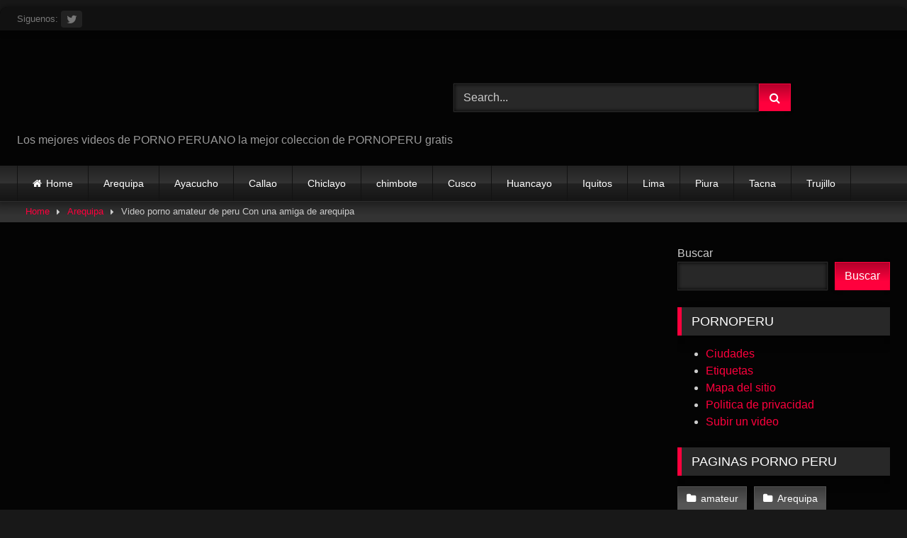

--- FILE ---
content_type: text/html; charset=UTF-8
request_url: https://videospornoperu.com/video-porno-amateur-de-peru-con-una-amiga-de-arequipa/
body_size: 17082
content:
<!DOCTYPE html><html lang="es"><head><script data-no-optimize="1">var litespeed_docref=sessionStorage.getItem("litespeed_docref");litespeed_docref&&(Object.defineProperty(document,"referrer",{get:function(){return litespeed_docref}}),sessionStorage.removeItem("litespeed_docref"));</script> <meta charset="UTF-8"><meta content='width=device-width, initial-scale=1.0, maximum-scale=1.0, user-scalable=0' name='viewport' /><link rel="profile" href="http://gmpg.org/xfn/11"><link rel="icon" href="
https://videospornoperu.com/wp-content/uploads/2024/11/cropped-favicon-2.png"><meta property="fb:app_id" content="966242223397117" /><meta property="og:url" content="https://videospornoperu.com/video-porno-amateur-de-peru-con-una-amiga-de-arequipa/" /><meta property="og:type" content="article" /><meta property="og:title" content="Video porno amateur de peru Con una amiga de arequipa" /><meta property="og:description" content="Video porno amateur de peru Con una amiga de arequipa" /><meta property="og:image" content="https://img-egc.xvideos-cdn.com/videos/thumbs169lll/89/60/e5/8960e502f46464daa9632fe87a69a7a4-2/8960e502f46464daa9632fe87a69a7a4.24.jpg" /><meta property="og:image:width" content="200" /><meta property="og:image:height" content="200" /><meta name="twitter:card" content="summary"><meta name="twitter:title" content="Video porno amateur de peru Con una amiga de arequipa"><meta name="twitter:description" content="Video porno amateur de peru Con una amiga de arequipa"><meta name="twitter:image" content="https://img-egc.xvideos-cdn.com/videos/thumbs169lll/89/60/e5/8960e502f46464daa9632fe87a69a7a4-2/8960e502f46464daa9632fe87a69a7a4.24.jpg"><style>#page {
			max-width: 1300px;
			margin: 10px auto;
			background: rgba(0,0,0,0.85);
			box-shadow: 0 0 10px rgba(0, 0, 0, 0.50);
			-moz-box-shadow: 0 0 10px rgba(0, 0, 0, 0.50);
			-webkit-box-shadow: 0 0 10px rgba(0, 0, 0, 0.50);
			-webkit-border-radius: 10px;
			-moz-border-radius: 10px;
			border-radius: 10px;
		}</style><style>.post-thumbnail {
		padding-bottom: 56.25%;
	}
	.post-thumbnail video,
	.post-thumbnail img {
		object-fit: contain;
	}

	.video-debounce-bar {
		background: #FF003D!important;
	}

			
			button,
		.button,
		input[type="button"],
		input[type="reset"],
		input[type="submit"],
		.label,
		.label:visited,
		.pagination ul li a,
		.widget_categories ul li a,
		.comment-reply-link,
		a.tag-cloud-link,
		.template-actors li a {
			background: -moz-linear-gradient(top, rgba(0,0,0,0.3) 0%, rgba(0,0,0,0) 70%); /* FF3.6-15 */
			background: -webkit-linear-gradient(top, rgba(0,0,0,0.3) 0%,rgba(0,0,0,0) 70%); /* Chrome10-25,Safari5.1-6 */
			background: linear-gradient(to bottom, rgba(0,0,0,0.3) 0%,rgba(0,0,0,0) 70%); /* W3C, IE10+, FF16+, Chrome26+, Opera12+, Safari7+ */
			filter: progid:DXImageTransform.Microsoft.gradient( startColorstr='#a62b2b2b', endColorstr='#00000000',GradientType=0 ); /* IE6-9 */
			-moz-box-shadow: 0 1px 6px 0 rgba(0, 0, 0, 0.12);
			-webkit-box-shadow: 0 1px 6px 0 rgba(0, 0, 0, 0.12);
			-o-box-shadow: 0 1px 6px 0 rgba(0, 0, 0, 0.12);
			box-shadow: 0 1px 6px 0 rgba(0, 0, 0, 0.12);
		}
		input[type="text"],
		input[type="email"],
		input[type="url"],
		input[type="password"],
		input[type="search"],
		input[type="number"],
		input[type="tel"],
		input[type="range"],
		input[type="date"],
		input[type="month"],
		input[type="week"],
		input[type="time"],
		input[type="datetime"],
		input[type="datetime-local"],
		input[type="color"],
		select,
		textarea,
		.wp-editor-container {
			-moz-box-shadow: 0 0 1px rgba(255, 255, 255, 0.3), 0 0 5px black inset;
			-webkit-box-shadow: 0 0 1px rgba(255, 255, 255, 0.3), 0 0 5px black inset;
			-o-box-shadow: 0 0 1px rgba(255, 255, 255, 0.3), 0 0 5px black inset;
			box-shadow: 0 0 1px rgba(255, 255, 255, 0.3), 0 0 5px black inset;
		}
		#site-navigation {
			background: #222222;
			background: -moz-linear-gradient(top, #222222 0%, #333333 50%, #222222 51%, #151515 100%);
			background: -webkit-linear-gradient(top, #222222 0%,#333333 50%,#222222 51%,#151515 100%);
			background: linear-gradient(to bottom, #222222 0%,#333333 50%,#222222 51%,#151515 100%);
			filter: progid:DXImageTransform.Microsoft.gradient( startColorstr='#222222', endColorstr='#151515',GradientType=0 );
			-moz-box-shadow: 0 6px 6px 0 rgba(0, 0, 0, 0.12);
			-webkit-box-shadow: 0 6px 6px 0 rgba(0, 0, 0, 0.12);
			-o-box-shadow: 0 6px 6px 0 rgba(0, 0, 0, 0.12);
			box-shadow: 0 6px 6px 0 rgba(0, 0, 0, 0.12);
		}
		#site-navigation > ul > li:hover > a,
		#site-navigation ul li.current-menu-item a {
			background: -moz-linear-gradient(top, rgba(0,0,0,0.3) 0%, rgba(0,0,0,0) 70%);
			background: -webkit-linear-gradient(top, rgba(0,0,0,0.3) 0%,rgba(0,0,0,0) 70%);
			background: linear-gradient(to bottom, rgba(0,0,0,0.3) 0%,rgba(0,0,0,0) 70%);
			filter: progid:DXImageTransform.Microsoft.gradient( startColorstr='#a62b2b2b', endColorstr='#00000000',GradientType=0 );
			-moz-box-shadow: inset 0px 0px 2px 0px #000000;
			-webkit-box-shadow: inset 0px 0px 2px 0px #000000;
			-o-box-shadow: inset 0px 0px 2px 0px #000000;
			box-shadow: inset 0px 0px 2px 0px #000000;
			filter:progid:DXImageTransform.Microsoft.Shadow(color=#000000, Direction=NaN, Strength=2);
		}
		.rating-bar,
		.categories-list .thumb-block .entry-header,
		.actors-list .thumb-block .entry-header,
		#filters .filters-select,
		#filters .filters-options {
			background: -moz-linear-gradient(top, rgba(0,0,0,0.3) 0%, rgba(0,0,0,0) 70%); /* FF3.6-15 */
			background: -webkit-linear-gradient(top, rgba(0,0,0,0.3) 0%,rgba(0,0,0,0) 70%); /* Chrome10-25,Safari5.1-6 */
			background: linear-gradient(to bottom, rgba(0,0,0,0.3) 0%,rgba(0,0,0,0) 70%); /* W3C, IE10+, FF16+, Chrome26+, Opera12+, Safari7+ */
			-moz-box-shadow: inset 0px 0px 2px 0px #000000;
			-webkit-box-shadow: inset 0px 0px 2px 0px #000000;
			-o-box-shadow: inset 0px 0px 2px 0px #000000;
			box-shadow: inset 0px 0px 2px 0px #000000;
			filter:progid:DXImageTransform.Microsoft.Shadow(color=#000000, Direction=NaN, Strength=2);
		}
		.breadcrumbs-area {
			background: -moz-linear-gradient(top, rgba(0,0,0,0.3) 0%, rgba(0,0,0,0) 70%); /* FF3.6-15 */
			background: -webkit-linear-gradient(top, rgba(0,0,0,0.3) 0%,rgba(0,0,0,0) 70%); /* Chrome10-25,Safari5.1-6 */
			background: linear-gradient(to bottom, rgba(0,0,0,0.3) 0%,rgba(0,0,0,0) 70%); /* W3C, IE10+, FF16+, Chrome26+, Opera12+, Safari7+ */
		}
	
	.site-title a {
		font-family: Open Sans;
		font-size: 36px;
	}
	.site-branding .logo img {
		max-width: 300px;
		max-height: 120px;
		margin-top: 0px;
		margin-left: 0px;
	}
	a,
	.site-title a i,
	.thumb-block:hover .rating-bar i,
	.categories-list .thumb-block:hover .entry-header .cat-title:before,
	.required,
	.like #more:hover i,
	.dislike #less:hover i,
	.top-bar i:hover,
	.main-navigation .menu-item-has-children > a:after,
	.menu-toggle i,
	.main-navigation.toggled li:hover > a,
	.main-navigation.toggled li.focus > a,
	.main-navigation.toggled li.current_page_item > a,
	.main-navigation.toggled li.current-menu-item > a,
	#filters .filters-select:after,
	.morelink i,
	.top-bar .membership a i,
	.thumb-block:hover .photos-count i {
		color: #FF003D;
	}
	button,
	.button,
	input[type="button"],
	input[type="reset"],
	input[type="submit"],
	.label,
	.pagination ul li a.current,
	.pagination ul li a:hover,
	body #filters .label.secondary.active,
	.label.secondary:hover,
	.main-navigation li:hover > a,
	.main-navigation li.focus > a,
	.main-navigation li.current_page_item > a,
	.main-navigation li.current-menu-item > a,
	.widget_categories ul li a:hover,
	.comment-reply-link,
	a.tag-cloud-link:hover,
	.template-actors li a:hover {
		border-color: #FF003D!important;
		background-color: #FF003D!important;
	}
	.rating-bar-meter,
	.vjs-play-progress,
	#filters .filters-options span:hover,
	.bx-wrapper .bx-controls-direction a,
	.top-bar .social-share a:hover,
	.thumb-block:hover span.hd-video,
	.featured-carousel .slide a:hover span.hd-video,
	.appContainer .ctaButton {
		background-color: #FF003D!important;
	}
	#video-tabs button.tab-link.active,
	.title-block,
	.widget-title,
	.page-title,
	.page .entry-title,
	.comments-title,
	.comment-reply-title,
	.morelink:hover {
		border-color: #FF003D!important;
	}

	/* Small desktops ----------- */
	@media only screen  and (min-width : 64.001em) and (max-width : 84em) {
		#main .thumb-block {
			width: 25%!important;
		}
	}

	/* Desktops and laptops ----------- */
	@media only screen  and (min-width : 84.001em) {
		#main .thumb-block {
			width: 25%!important;
		}
	}</style>
 <script type="litespeed/javascript" data-src="https://www.googletagmanager.com/gtag/js?id=UA-3352705-41"></script> <script type="litespeed/javascript">window.dataLayer=window.dataLayer||[];function gtag(){dataLayer.push(arguments)}
gtag('js',new Date());gtag('config','UA-3352705-41')</script> <meta name='robots' content='index, follow, max-image-preview:large, max-snippet:-1, max-video-preview:-1' /><style>img:is([sizes="auto" i], [sizes^="auto," i]) { contain-intrinsic-size: 3000px 1500px }</style><title>Video porno amateur de peru Con una amiga de arequipa - Videos Porno Peru</title><meta name="description" content="PORNOPERU - Video porno amateur de peru Con una amiga de arequipa" /><link rel="canonical" href="https://videospornoperu.com/video-porno-amateur-de-peru-con-una-amiga-de-arequipa/" /><meta property="og:locale" content="es_ES" /><meta property="og:type" content="article" /><meta property="og:title" content="Video porno amateur de peru Con una amiga de arequipa - Videos Porno Peru" /><meta property="og:description" content="PORNOPERU - Video porno amateur de peru Con una amiga de arequipa" /><meta property="og:url" content="https://videospornoperu.com/video-porno-amateur-de-peru-con-una-amiga-de-arequipa/" /><meta property="og:site_name" content="Videos Porno Peru" /><meta property="article:published_time" content="2023-09-17T22:38:11+00:00" /><meta name="author" content="pornoperu" /><meta name="twitter:card" content="summary_large_image" /><meta name="twitter:creator" content="@vxperu7" /><meta name="twitter:site" content="@vxperu7" /><meta name="twitter:label1" content="Escrito por" /><meta name="twitter:data1" content="pornoperu" /> <script type="application/ld+json" class="yoast-schema-graph">{"@context":"https://schema.org","@graph":[{"@type":"Article","@id":"https://videospornoperu.com/video-porno-amateur-de-peru-con-una-amiga-de-arequipa/#article","isPartOf":{"@id":"https://videospornoperu.com/video-porno-amateur-de-peru-con-una-amiga-de-arequipa/"},"author":{"name":"pornoperu","@id":"https://videospornoperu.com/#/schema/person/a9c2c131e41fc03465126466600af690"},"headline":"Video porno amateur de peru Con una amiga de arequipa","datePublished":"2023-09-17T22:38:11+00:00","mainEntityOfPage":{"@id":"https://videospornoperu.com/video-porno-amateur-de-peru-con-una-amiga-de-arequipa/"},"wordCount":20,"commentCount":0,"publisher":{"@id":"https://videospornoperu.com/#organization"},"image":{"@id":"https://videospornoperu.com/video-porno-amateur-de-peru-con-una-amiga-de-arequipa/#primaryimage"},"thumbnailUrl":"","keywords":["amateur arequipa","porno arequipa","sexo arequipa"],"articleSection":["Arequipa"],"inLanguage":"es","potentialAction":[{"@type":"CommentAction","name":"Comment","target":["https://videospornoperu.com/video-porno-amateur-de-peru-con-una-amiga-de-arequipa/#respond"]}]},{"@type":"WebPage","@id":"https://videospornoperu.com/video-porno-amateur-de-peru-con-una-amiga-de-arequipa/","url":"https://videospornoperu.com/video-porno-amateur-de-peru-con-una-amiga-de-arequipa/","name":"Video porno amateur de peru Con una amiga de arequipa - Videos Porno Peru","isPartOf":{"@id":"https://videospornoperu.com/#website"},"primaryImageOfPage":{"@id":"https://videospornoperu.com/video-porno-amateur-de-peru-con-una-amiga-de-arequipa/#primaryimage"},"image":{"@id":"https://videospornoperu.com/video-porno-amateur-de-peru-con-una-amiga-de-arequipa/#primaryimage"},"thumbnailUrl":"","datePublished":"2023-09-17T22:38:11+00:00","description":"PORNOPERU - Video porno amateur de peru Con una amiga de arequipa","breadcrumb":{"@id":"https://videospornoperu.com/video-porno-amateur-de-peru-con-una-amiga-de-arequipa/#breadcrumb"},"inLanguage":"es","potentialAction":[{"@type":"ReadAction","target":["https://videospornoperu.com/video-porno-amateur-de-peru-con-una-amiga-de-arequipa/"]}]},{"@type":"ImageObject","inLanguage":"es","@id":"https://videospornoperu.com/video-porno-amateur-de-peru-con-una-amiga-de-arequipa/#primaryimage","url":"","contentUrl":""},{"@type":"BreadcrumbList","@id":"https://videospornoperu.com/video-porno-amateur-de-peru-con-una-amiga-de-arequipa/#breadcrumb","itemListElement":[{"@type":"ListItem","position":1,"name":"Portada","item":"https://videospornoperu.com/"},{"@type":"ListItem","position":2,"name":"Video porno amateur de peru Con una amiga de arequipa"}]},{"@type":"WebSite","@id":"https://videospornoperu.com/#website","url":"https://videospornoperu.com/","name":"Videos Porno Peru","description":"Los mejores videos de PORNO PERUANO, disfruta del mejor PORNOPERU gratis, miles de chibolitas hermosas y muy calientes.","publisher":{"@id":"https://videospornoperu.com/#organization"},"alternateName":"Pornoperu","potentialAction":[{"@type":"SearchAction","target":{"@type":"EntryPoint","urlTemplate":"https://videospornoperu.com/?s={search_term_string}"},"query-input":{"@type":"PropertyValueSpecification","valueRequired":true,"valueName":"search_term_string"}}],"inLanguage":"es"},{"@type":"Organization","@id":"https://videospornoperu.com/#organization","name":"Videos Porno Peru","url":"https://videospornoperu.com/","logo":{"@type":"ImageObject","inLanguage":"es","@id":"https://videospornoperu.com/#/schema/logo/image/","url":"https://videospornoperu.com/wp-content/uploads/2024/11/logo2.png","contentUrl":"https://videospornoperu.com/wp-content/uploads/2024/11/logo2.png","width":600,"height":242,"caption":"Videos Porno Peru"},"image":{"@id":"https://videospornoperu.com/#/schema/logo/image/"},"sameAs":["https://x.com/vxperu7"]},{"@type":"Person","@id":"https://videospornoperu.com/#/schema/person/a9c2c131e41fc03465126466600af690","name":"pornoperu","image":{"@type":"ImageObject","inLanguage":"es","@id":"https://videospornoperu.com/#/schema/person/image/","url":"https://videospornoperu.com/wp-content/litespeed/avatar/6482e81264b77d36cc17846593d4fa7c.jpg?ver=1762183702","contentUrl":"https://videospornoperu.com/wp-content/litespeed/avatar/6482e81264b77d36cc17846593d4fa7c.jpg?ver=1762183702","caption":"pornoperu"},"sameAs":["https://videospornoperu.com"],"url":"https://videospornoperu.com/author/pornoperu/"}]}</script> <link rel='dns-prefetch' href='//vjs.zencdn.net' /><link rel='dns-prefetch' href='//unpkg.com' /><link rel="alternate" type="application/rss+xml" title="Videos Porno Peru &raquo; Feed" href="https://videospornoperu.com/feed/" /><link rel="alternate" type="application/rss+xml" title="Videos Porno Peru &raquo; Feed de los comentarios" href="https://videospornoperu.com/comments/feed/" /><link rel="alternate" type="application/rss+xml" title="Videos Porno Peru &raquo; Comentario Video porno amateur de peru Con una amiga de arequipa del feed" href="https://videospornoperu.com/video-porno-amateur-de-peru-con-una-amiga-de-arequipa/feed/" /><link data-optimized="2" rel="stylesheet" href="https://videospornoperu.com/wp-content/litespeed/css/370382897bfc36e818ce3b94e70f111b.css?ver=d4f18" /><style id='classic-theme-styles-inline-css' type='text/css'>/*! This file is auto-generated */
.wp-block-button__link{color:#fff;background-color:#32373c;border-radius:9999px;box-shadow:none;text-decoration:none;padding:calc(.667em + 2px) calc(1.333em + 2px);font-size:1.125em}.wp-block-file__button{background:#32373c;color:#fff;text-decoration:none}</style><style id='global-styles-inline-css' type='text/css'>:root{--wp--preset--aspect-ratio--square: 1;--wp--preset--aspect-ratio--4-3: 4/3;--wp--preset--aspect-ratio--3-4: 3/4;--wp--preset--aspect-ratio--3-2: 3/2;--wp--preset--aspect-ratio--2-3: 2/3;--wp--preset--aspect-ratio--16-9: 16/9;--wp--preset--aspect-ratio--9-16: 9/16;--wp--preset--color--black: #000000;--wp--preset--color--cyan-bluish-gray: #abb8c3;--wp--preset--color--white: #ffffff;--wp--preset--color--pale-pink: #f78da7;--wp--preset--color--vivid-red: #cf2e2e;--wp--preset--color--luminous-vivid-orange: #ff6900;--wp--preset--color--luminous-vivid-amber: #fcb900;--wp--preset--color--light-green-cyan: #7bdcb5;--wp--preset--color--vivid-green-cyan: #00d084;--wp--preset--color--pale-cyan-blue: #8ed1fc;--wp--preset--color--vivid-cyan-blue: #0693e3;--wp--preset--color--vivid-purple: #9b51e0;--wp--preset--gradient--vivid-cyan-blue-to-vivid-purple: linear-gradient(135deg,rgba(6,147,227,1) 0%,rgb(155,81,224) 100%);--wp--preset--gradient--light-green-cyan-to-vivid-green-cyan: linear-gradient(135deg,rgb(122,220,180) 0%,rgb(0,208,130) 100%);--wp--preset--gradient--luminous-vivid-amber-to-luminous-vivid-orange: linear-gradient(135deg,rgba(252,185,0,1) 0%,rgba(255,105,0,1) 100%);--wp--preset--gradient--luminous-vivid-orange-to-vivid-red: linear-gradient(135deg,rgba(255,105,0,1) 0%,rgb(207,46,46) 100%);--wp--preset--gradient--very-light-gray-to-cyan-bluish-gray: linear-gradient(135deg,rgb(238,238,238) 0%,rgb(169,184,195) 100%);--wp--preset--gradient--cool-to-warm-spectrum: linear-gradient(135deg,rgb(74,234,220) 0%,rgb(151,120,209) 20%,rgb(207,42,186) 40%,rgb(238,44,130) 60%,rgb(251,105,98) 80%,rgb(254,248,76) 100%);--wp--preset--gradient--blush-light-purple: linear-gradient(135deg,rgb(255,206,236) 0%,rgb(152,150,240) 100%);--wp--preset--gradient--blush-bordeaux: linear-gradient(135deg,rgb(254,205,165) 0%,rgb(254,45,45) 50%,rgb(107,0,62) 100%);--wp--preset--gradient--luminous-dusk: linear-gradient(135deg,rgb(255,203,112) 0%,rgb(199,81,192) 50%,rgb(65,88,208) 100%);--wp--preset--gradient--pale-ocean: linear-gradient(135deg,rgb(255,245,203) 0%,rgb(182,227,212) 50%,rgb(51,167,181) 100%);--wp--preset--gradient--electric-grass: linear-gradient(135deg,rgb(202,248,128) 0%,rgb(113,206,126) 100%);--wp--preset--gradient--midnight: linear-gradient(135deg,rgb(2,3,129) 0%,rgb(40,116,252) 100%);--wp--preset--font-size--small: 13px;--wp--preset--font-size--medium: 20px;--wp--preset--font-size--large: 36px;--wp--preset--font-size--x-large: 42px;--wp--preset--spacing--20: 0.44rem;--wp--preset--spacing--30: 0.67rem;--wp--preset--spacing--40: 1rem;--wp--preset--spacing--50: 1.5rem;--wp--preset--spacing--60: 2.25rem;--wp--preset--spacing--70: 3.38rem;--wp--preset--spacing--80: 5.06rem;--wp--preset--shadow--natural: 6px 6px 9px rgba(0, 0, 0, 0.2);--wp--preset--shadow--deep: 12px 12px 50px rgba(0, 0, 0, 0.4);--wp--preset--shadow--sharp: 6px 6px 0px rgba(0, 0, 0, 0.2);--wp--preset--shadow--outlined: 6px 6px 0px -3px rgba(255, 255, 255, 1), 6px 6px rgba(0, 0, 0, 1);--wp--preset--shadow--crisp: 6px 6px 0px rgba(0, 0, 0, 1);}:where(.is-layout-flex){gap: 0.5em;}:where(.is-layout-grid){gap: 0.5em;}body .is-layout-flex{display: flex;}.is-layout-flex{flex-wrap: wrap;align-items: center;}.is-layout-flex > :is(*, div){margin: 0;}body .is-layout-grid{display: grid;}.is-layout-grid > :is(*, div){margin: 0;}:where(.wp-block-columns.is-layout-flex){gap: 2em;}:where(.wp-block-columns.is-layout-grid){gap: 2em;}:where(.wp-block-post-template.is-layout-flex){gap: 1.25em;}:where(.wp-block-post-template.is-layout-grid){gap: 1.25em;}.has-black-color{color: var(--wp--preset--color--black) !important;}.has-cyan-bluish-gray-color{color: var(--wp--preset--color--cyan-bluish-gray) !important;}.has-white-color{color: var(--wp--preset--color--white) !important;}.has-pale-pink-color{color: var(--wp--preset--color--pale-pink) !important;}.has-vivid-red-color{color: var(--wp--preset--color--vivid-red) !important;}.has-luminous-vivid-orange-color{color: var(--wp--preset--color--luminous-vivid-orange) !important;}.has-luminous-vivid-amber-color{color: var(--wp--preset--color--luminous-vivid-amber) !important;}.has-light-green-cyan-color{color: var(--wp--preset--color--light-green-cyan) !important;}.has-vivid-green-cyan-color{color: var(--wp--preset--color--vivid-green-cyan) !important;}.has-pale-cyan-blue-color{color: var(--wp--preset--color--pale-cyan-blue) !important;}.has-vivid-cyan-blue-color{color: var(--wp--preset--color--vivid-cyan-blue) !important;}.has-vivid-purple-color{color: var(--wp--preset--color--vivid-purple) !important;}.has-black-background-color{background-color: var(--wp--preset--color--black) !important;}.has-cyan-bluish-gray-background-color{background-color: var(--wp--preset--color--cyan-bluish-gray) !important;}.has-white-background-color{background-color: var(--wp--preset--color--white) !important;}.has-pale-pink-background-color{background-color: var(--wp--preset--color--pale-pink) !important;}.has-vivid-red-background-color{background-color: var(--wp--preset--color--vivid-red) !important;}.has-luminous-vivid-orange-background-color{background-color: var(--wp--preset--color--luminous-vivid-orange) !important;}.has-luminous-vivid-amber-background-color{background-color: var(--wp--preset--color--luminous-vivid-amber) !important;}.has-light-green-cyan-background-color{background-color: var(--wp--preset--color--light-green-cyan) !important;}.has-vivid-green-cyan-background-color{background-color: var(--wp--preset--color--vivid-green-cyan) !important;}.has-pale-cyan-blue-background-color{background-color: var(--wp--preset--color--pale-cyan-blue) !important;}.has-vivid-cyan-blue-background-color{background-color: var(--wp--preset--color--vivid-cyan-blue) !important;}.has-vivid-purple-background-color{background-color: var(--wp--preset--color--vivid-purple) !important;}.has-black-border-color{border-color: var(--wp--preset--color--black) !important;}.has-cyan-bluish-gray-border-color{border-color: var(--wp--preset--color--cyan-bluish-gray) !important;}.has-white-border-color{border-color: var(--wp--preset--color--white) !important;}.has-pale-pink-border-color{border-color: var(--wp--preset--color--pale-pink) !important;}.has-vivid-red-border-color{border-color: var(--wp--preset--color--vivid-red) !important;}.has-luminous-vivid-orange-border-color{border-color: var(--wp--preset--color--luminous-vivid-orange) !important;}.has-luminous-vivid-amber-border-color{border-color: var(--wp--preset--color--luminous-vivid-amber) !important;}.has-light-green-cyan-border-color{border-color: var(--wp--preset--color--light-green-cyan) !important;}.has-vivid-green-cyan-border-color{border-color: var(--wp--preset--color--vivid-green-cyan) !important;}.has-pale-cyan-blue-border-color{border-color: var(--wp--preset--color--pale-cyan-blue) !important;}.has-vivid-cyan-blue-border-color{border-color: var(--wp--preset--color--vivid-cyan-blue) !important;}.has-vivid-purple-border-color{border-color: var(--wp--preset--color--vivid-purple) !important;}.has-vivid-cyan-blue-to-vivid-purple-gradient-background{background: var(--wp--preset--gradient--vivid-cyan-blue-to-vivid-purple) !important;}.has-light-green-cyan-to-vivid-green-cyan-gradient-background{background: var(--wp--preset--gradient--light-green-cyan-to-vivid-green-cyan) !important;}.has-luminous-vivid-amber-to-luminous-vivid-orange-gradient-background{background: var(--wp--preset--gradient--luminous-vivid-amber-to-luminous-vivid-orange) !important;}.has-luminous-vivid-orange-to-vivid-red-gradient-background{background: var(--wp--preset--gradient--luminous-vivid-orange-to-vivid-red) !important;}.has-very-light-gray-to-cyan-bluish-gray-gradient-background{background: var(--wp--preset--gradient--very-light-gray-to-cyan-bluish-gray) !important;}.has-cool-to-warm-spectrum-gradient-background{background: var(--wp--preset--gradient--cool-to-warm-spectrum) !important;}.has-blush-light-purple-gradient-background{background: var(--wp--preset--gradient--blush-light-purple) !important;}.has-blush-bordeaux-gradient-background{background: var(--wp--preset--gradient--blush-bordeaux) !important;}.has-luminous-dusk-gradient-background{background: var(--wp--preset--gradient--luminous-dusk) !important;}.has-pale-ocean-gradient-background{background: var(--wp--preset--gradient--pale-ocean) !important;}.has-electric-grass-gradient-background{background: var(--wp--preset--gradient--electric-grass) !important;}.has-midnight-gradient-background{background: var(--wp--preset--gradient--midnight) !important;}.has-small-font-size{font-size: var(--wp--preset--font-size--small) !important;}.has-medium-font-size{font-size: var(--wp--preset--font-size--medium) !important;}.has-large-font-size{font-size: var(--wp--preset--font-size--large) !important;}.has-x-large-font-size{font-size: var(--wp--preset--font-size--x-large) !important;}
:where(.wp-block-post-template.is-layout-flex){gap: 1.25em;}:where(.wp-block-post-template.is-layout-grid){gap: 1.25em;}
:where(.wp-block-columns.is-layout-flex){gap: 2em;}:where(.wp-block-columns.is-layout-grid){gap: 2em;}
:root :where(.wp-block-pullquote){font-size: 1.5em;line-height: 1.6;}</style><link rel='stylesheet' id='wpst-videojs-style-css' href='//vjs.zencdn.net/7.8.4/video-js.css?ver=7.8.4' type='text/css' media='all' /> <script type="litespeed/javascript" data-src="https://videospornoperu.com/wp-includes/js/jquery/jquery.min.js" id="jquery-core-js"></script> <link rel="https://api.w.org/" href="https://videospornoperu.com/wp-json/" /><link rel="alternate" title="JSON" type="application/json" href="https://videospornoperu.com/wp-json/wp/v2/posts/12534" /><link rel="EditURI" type="application/rsd+xml" title="RSD" href="https://videospornoperu.com/xmlrpc.php?rsd" /><meta name="generator" content="WordPress 6.8.3" /><link rel='shortlink' href='https://videospornoperu.com/?p=12534' /><link rel="alternate" title="oEmbed (JSON)" type="application/json+oembed" href="https://videospornoperu.com/wp-json/oembed/1.0/embed?url=https%3A%2F%2Fvideospornoperu.com%2Fvideo-porno-amateur-de-peru-con-una-amiga-de-arequipa%2F" /><link rel="alternate" title="oEmbed (XML)" type="text/xml+oembed" href="https://videospornoperu.com/wp-json/oembed/1.0/embed?url=https%3A%2F%2Fvideospornoperu.com%2Fvideo-porno-amateur-de-peru-con-una-amiga-de-arequipa%2F&#038;format=xml" /><link rel="pingback" href="https://videospornoperu.com/xmlrpc.php"><link rel="icon" href="https://videospornoperu.com/wp-content/uploads/2024/11/cropped-favicon-2-32x32.png" sizes="32x32" /><link rel="icon" href="https://videospornoperu.com/wp-content/uploads/2024/11/cropped-favicon-2-192x192.png" sizes="192x192" /><link rel="apple-touch-icon" href="https://videospornoperu.com/wp-content/uploads/2024/11/cropped-favicon-2-180x180.png" /><meta name="msapplication-TileImage" content="https://videospornoperu.com/wp-content/uploads/2024/11/cropped-favicon-2-270x270.png" /></head><body class="wp-singular post-template-default single single-post postid-12534 single-format-video wp-embed-responsive wp-theme-retrotube custom-background"><div id="page"> 	<a class="skip-link screen-reader-text" href="#content">Skip to content</a><header id="masthead" class="site-header" role="banner"><div class="top-bar  			br-top-10"><div class="top-bar-content row"><div class="social-share"> 															<small>Siguenos:</small> 																																									<a href="https://x.com/vxperu7" target="_blank"><i class="fa fa-twitter"></i></a></div></div></div><div class="site-branding row"><div class="logo"> 									<a href="https://videospornoperu.com/" rel="home" title="Videos Porno Peru"><img data-lazyloaded="1" src="[data-uri]" width="600" height="242" data-src=" 										https://videospornoperu.com/wp-content/uploads/2024/11/logo2.png					" alt="Videos Porno Peru"></a><p class="site-description"> 											Los mejores videos de PORNO PERUANO la mejor coleccion de PORNOPERU gratis</p></div><div class="header-search"><form method="get" id="searchform" action="https://videospornoperu.com/">         					<input class="input-group-field" value="Search..." name="s" id="s" onfocus="if (this.value == 'Search...') {this.value = '';}" onblur="if (this.value == '') {this.value = 'Search...';}" type="text" /> 				 		<input class="button fa-input" type="submit" id="searchsubmit" value="&#xf002;" /></form></div></div><nav id="site-navigation" class="main-navigation" role="navigation"><div id="head-mobile"></div><div class="button-nav"></div><ul id="menu-main-menu" class="row"><li id="menu-item-21381" class="home-icon menu-item menu-item-type-custom menu-item-object-custom menu-item-home menu-item-21381"><a href="https://videospornoperu.com">Home</a></li><li id="menu-item-21386" class="menu-item menu-item-type-taxonomy menu-item-object-category current-post-ancestor current-menu-parent current-post-parent menu-item-21386"><a href="https://videospornoperu.com/pornoperu/porno-arequipa/">Arequipa</a></li><li id="menu-item-21387" class="menu-item menu-item-type-taxonomy menu-item-object-category menu-item-21387"><a href="https://videospornoperu.com/pornoperu/porno-ayacucho/">Ayacucho</a></li><li id="menu-item-21388" class="menu-item menu-item-type-taxonomy menu-item-object-category menu-item-21388"><a href="https://videospornoperu.com/pornoperu/sexo-callao/">Callao</a></li><li id="menu-item-21390" class="menu-item menu-item-type-taxonomy menu-item-object-category menu-item-21390"><a href="https://videospornoperu.com/pornoperu/porno-chiclayo/">Chiclayo</a></li><li id="menu-item-21391" class="menu-item menu-item-type-taxonomy menu-item-object-category menu-item-21391"><a href="https://videospornoperu.com/pornoperu/porno-chimbote/">chimbote</a></li><li id="menu-item-21392" class="menu-item menu-item-type-taxonomy menu-item-object-category menu-item-21392"><a href="https://videospornoperu.com/pornoperu/porno-cusco/">Cusco</a></li><li id="menu-item-21393" class="menu-item menu-item-type-taxonomy menu-item-object-category menu-item-21393"><a href="https://videospornoperu.com/pornoperu/porno-huancayo/">Huancayo</a></li><li id="menu-item-21394" class="menu-item menu-item-type-taxonomy menu-item-object-category menu-item-21394"><a href="https://videospornoperu.com/pornoperu/porno-iquitos/">Iquitos</a></li><li id="menu-item-21395" class="menu-item menu-item-type-taxonomy menu-item-object-category menu-item-21395"><a href="https://videospornoperu.com/pornoperu/porno-lima/">Lima</a></li><li id="menu-item-21397" class="menu-item menu-item-type-taxonomy menu-item-object-category menu-item-21397"><a href="https://videospornoperu.com/pornoperu/porno-piura/">Piura</a></li><li id="menu-item-21399" class="menu-item menu-item-type-taxonomy menu-item-object-category menu-item-21399"><a href="https://videospornoperu.com/pornoperu/porno-tacna/">Tacna</a></li><li id="menu-item-21401" class="menu-item menu-item-type-taxonomy menu-item-object-category menu-item-21401"><a href="https://videospornoperu.com/pornoperu/porno-trujillo/">Trujillo</a></li></ul></nav><div class="clear"></div><div class="happy-header-mobile"> <script async type="application/javascript" src="https://a.magsrv.com/ad-provider.js"></script> <ins class="eas6a97888e10" data-zoneid="5058804"></ins> <script type="litespeed/javascript">(AdProvider=window.AdProvider||[]).push({"serve":{}})</script> </div></header><div class="breadcrumbs-area"><div class="row"><div id="breadcrumbs"><a href="https://videospornoperu.com">Home</a><span class="separator"><i class="fa fa-caret-right"></i></span><a href="https://videospornoperu.com/pornoperu/porno-arequipa/">Arequipa</a><span class="separator"><i class="fa fa-caret-right"></i></span><span class="current">Video porno amateur de peru Con una amiga de arequipa</span></div></div></div><div id="content" class="site-content row"><div id="primary" class="content-area with-sidebar-right"><main id="main" class="site-main with-sidebar-right" role="main"><article id="post-12534" class="post-12534 post type-post status-publish format-video has-post-thumbnail hentry category-porno-arequipa tag-amateur-arequipa tag-porno-arequipa tag-sexo-arequipa post_format-post-format-video" itemprop="video" itemscope itemtype="http://schema.org/VideoObject"><header class="entry-header"><div class="video-player"><meta itemprop="author" content="pornoperu" /><meta itemprop="name" content="Video porno amateur de peru Con una amiga de arequipa" /><meta itemprop="description" content="Video porno amateur de peru Con una amiga de arequipa" /><meta itemprop="description" content="Video porno amateur de peru Con una amiga de arequipa" /><meta itemprop="duration" content="P0DT0H0M56S" /><meta itemprop="thumbnailUrl" content="https://img-egc.xvideos-cdn.com/videos/thumbs169lll/89/60/e5/8960e502f46464daa9632fe87a69a7a4-2/8960e502f46464daa9632fe87a69a7a4.24.jpg" /><meta itemprop="embedURL" content="https://www.xvideos.com/embedframe/61643415" /><meta itemprop="uploadDate" content="2023-09-17T17:38:11+00:00" /><div class="responsive-player"><iframe data-lazyloaded="1" src="about:blank" data-litespeed-src="https://videospornoperu.com/wp-content/plugins/clean-tube-player/public/player-x.php?q=[base64]" frameborder="0" scrolling="no" allowfullscreen></iframe></div></div>  		 		 					<a class="button" id="tracking-url" href="https://misusesetupindecision.com/bwmux3km?key=2f0038f11d775e0b91a60308c69465a0" title="Video porno amateur de peru Con una amiga de arequipa" target="_blank"><i class="fa fa-download"></i>  						Descarfar el video gratis!</a><div class="title-block box-shadow"><h1 class="entry-title" itemprop="name">Video porno amateur de peru Con una amiga de arequipa</h1><div id="rating"> 					<span id="video-rate"><span class="post-like"><a href="#" data-post_id="12534" data-post_like="like"><span class="like" title="I like this"><span id="more"><i class="fa fa-thumbs-up"></i> <span class="grey-link">Me gusta</span></span></a> 		<a href="#" data-post_id="12534" data-post_like="dislike"> 			<span title="I dislike this" class="qtip dislike"><span id="less"><i class="fa fa-thumbs-down fa-flip-horizontal"></i></span></span> 		</a></span></span></div><div id="video-tabs" class="tabs"> 				<button class="tab-link active about" data-tab-id="video-about"><i class="fa fa-info-circle"></i> Descripcion</button></div></div><div class="clear"></div></header><div class="entry-content"><div id="rating-col"><div id="video-views"><span>0</span> reproducciones</div><div class="rating-bar"><div class="rating-bar-meter"></div></div><div class="rating-result"><div class="percentage">0%</div><div class="likes"> 							<i class="fa fa-thumbs-up"></i> <span class="likes_count">0</span> 							<i class="fa fa-thumbs-down fa-flip-horizontal"></i> <span class="dislikes_count">0</span></div></div></div><div class="tab-content"><div id="video-about" class="width70"><div class="video-description"><div class="desc"><p>Video porno amateur de peru Con una amiga de arequipa</p></div></div><div id="video-date"> 						<i class="fa fa-calendar"></i> Fecha: septiembre 17, 2023</div><div class="tags"><div class="tags-list"><a href="https://videospornoperu.com/pornoperu/porno-arequipa/" class="label" title="Arequipa"><i class="fa fa-folder-open"></i>Arequipa</a> <a href="https://videospornoperu.com/pornoperu/amateur-arequipa/" class="label" title="amateur arequipa"><i class="fa fa-tag"></i>amateur arequipa</a> <a href="https://videospornoperu.com/pornoperu/porno-arequipa/" class="label" title="porno arequipa"><i class="fa fa-tag"></i>porno arequipa</a> <a href="https://videospornoperu.com/pornoperu/sexo-arequipa/" class="label" title="sexo arequipa"><i class="fa fa-tag"></i>sexo arequipa</a></div></div></div></div></div><div class="under-video-block"><h2 class="widget-title">Mas Porno Peruano</h2><div><article data-video-id="video_1" data-main-thumb="https://cdn77-pic.xvideos-cdn.com/videos/thumbs169lll/1c/83/e6/1c83e6dcbe12ed7a8573d3acd98c5811/1c83e6dcbe12ed7a8573d3acd98c5811.1.jpg" data-trailer="https://cdn77-pic.xvideos-cdn.com/videos/videopreview/1c/83/e6/1c83e6dcbe12ed7a8573d3acd98c5811_169.mp4" class="loop-video thumb-block video-preview-item post-5097 post type-post status-publish format-video has-post-thumbnail hentry category-porno-arequipa post_format-post-format-video" data-post-id="5097"> 	<a href="https://videospornoperu.com/tetando-a-venezolana-en-arequipa-2/" title="Tetando a venezolana en Arequipa"><div class="post-thumbnail"><div class="post-thumbnail-container"><img data-lazyloaded="1" src="[data-uri]" class="video-main-thumb" width="300" height="168.75" data-src="https://cdn77-pic.xvideos-cdn.com/videos/thumbs169lll/1c/83/e6/1c83e6dcbe12ed7a8573d3acd98c5811/1c83e6dcbe12ed7a8573d3acd98c5811.1.jpg" alt="Tetando a venezolana en Arequipa"></div><div class="video-overlay"></div>  						<span class="views"><i class="fa fa-eye"></i> 285</span>			<span class="duration"><i class="fa fa-clock-o"></i>06:00</span></div><div class="rating-bar"><div class="rating-bar-meter" style="width:0%"></div><i class="fa fa-thumbs-up" aria-hidden="true"></i><span>0%</span></div><header class="entry-header"> 			<span>Tetando a venezolana en Arequipa</span></header> 	</a></article><article data-video-id="video_2" data-main-thumb="https://cdn77-pic.xvideos-cdn.com/videos/thumbs169lll/2d/8a/ac/2d8aac79afd37ca0f29809e6b16d899d/2d8aac79afd37ca0f29809e6b16d899d.3.jpg" data-trailer="https://cdn77-pic.xvideos-cdn.com/videos/videopreview/2d/8a/ac/2d8aac79afd37ca0f29809e6b16d899d_169.mp4" class="loop-video thumb-block video-preview-item post-8618 post type-post status-publish format-video has-post-thumbnail hentry category-porno-arequipa post_format-post-format-video" data-post-id="8618"> 	<a href="https://videospornoperu.com/a-follar-en-arequipa/" title="A follar en Arequipa"><div class="post-thumbnail"><div class="post-thumbnail-container"><img data-lazyloaded="1" src="[data-uri]" class="video-main-thumb" width="300" height="168.75" data-src="https://cdn77-pic.xvideos-cdn.com/videos/thumbs169lll/2d/8a/ac/2d8aac79afd37ca0f29809e6b16d899d/2d8aac79afd37ca0f29809e6b16d899d.3.jpg" alt="A follar en Arequipa"></div><div class="video-overlay"></div>  						<span class="views"><i class="fa fa-eye"></i> 231</span>			<span class="duration"><i class="fa fa-clock-o"></i>00:51</span></div><div class="rating-bar"><div class="rating-bar-meter" style="width:0%"></div><i class="fa fa-thumbs-up" aria-hidden="true"></i><span>0%</span></div><header class="entry-header"> 			<span>A follar en Arequipa</span></header> 	</a></article><article data-video-id="video_3" data-main-thumb="https://cdn77-pic.xvideos-cdn.com/videos/thumbs169lll/21/d1/51/21d15188233bcbb36bc0946b53ce8365/21d15188233bcbb36bc0946b53ce8365.1.jpg" data-trailer="https://videospornoperu.com/wp-content/uploads/2024/10/dedo-a-mi-esposa.mp4" class="loop-video thumb-block video-preview-item post-17700 post type-post status-publish format-video has-post-thumbnail hentry category-porno-arequipa post_format-post-format-video" data-post-id="17700"> 	<a href="https://videospornoperu.com/dedo-a-mi-esposa/" title="Dedo a mi esposa"><div class="post-thumbnail"><div class="post-thumbnail-container"><img data-lazyloaded="1" src="[data-uri]" class="video-main-thumb" width="300" height="168.75" data-src="https://cdn77-pic.xvideos-cdn.com/videos/thumbs169lll/21/d1/51/21d15188233bcbb36bc0946b53ce8365/21d15188233bcbb36bc0946b53ce8365.1.jpg" alt="Dedo a mi esposa"></div><div class="video-overlay"></div>  						<span class="views"><i class="fa fa-eye"></i> 138</span>			<span class="duration"><i class="fa fa-clock-o"></i>00:45</span></div><div class="rating-bar"><div class="rating-bar-meter" style="width:0%"></div><i class="fa fa-thumbs-up" aria-hidden="true"></i><span>0%</span></div><header class="entry-header"> 			<span>Dedo a mi esposa</span></header> 	</a></article><article data-video-id="video_4" data-main-thumb="" class="loop-video thumb-block video-preview-item post-2206 post type-post status-publish format-standard has-post-thumbnail hentry category-porno-arequipa tag-arequipa tag-korina tag-korina-torres tag-torres tag-torres-arequipa" data-post-id="2206"> 	<a href="https://videospornoperu.com/korina-torres-arequipa-960502635/" title="Korina torres arequipa 960502635"><div class="post-thumbnail"><div class="post-thumbnail-container no-thumb"><span><i class="fa fa-image"></i> No image</span></div><div class="video-overlay"></div>  						<span class="views"><i class="fa fa-eye"></i> 2K</span>			<span class="duration"><i class="fa fa-clock-o"></i>00:30</span></div><div class="rating-bar"><div class="rating-bar-meter" style="width:100%"></div><i class="fa fa-thumbs-up" aria-hidden="true"></i><span>100%</span></div><header class="entry-header"> 			<span>Korina torres arequipa 960502635</span></header> 	</a></article><article data-video-id="video_5" data-main-thumb="https://cdn77-pic.xvideos-cdn.com/videos/thumbs169lll/e1/86/d3/e186d3ef2f33b30d4b2bc3b7dc1045e6/e186d3ef2f33b30d4b2bc3b7dc1045e6.1.jpg" data-trailer="https://videospornoperu.com/wp-content/uploads/2024/10/amigas-arequipa.mp4" class="loop-video thumb-block video-preview-item post-17738 post type-post status-publish format-video has-post-thumbnail hentry category-porno-arequipa post_format-post-format-video" data-post-id="17738"> 	<a href="https://videospornoperu.com/amigas-arequipa/" title="Amigas arequipa"><div class="post-thumbnail"><div class="post-thumbnail-container"><img data-lazyloaded="1" src="[data-uri]" class="video-main-thumb" width="300" height="168.75" data-src="https://cdn77-pic.xvideos-cdn.com/videos/thumbs169lll/e1/86/d3/e186d3ef2f33b30d4b2bc3b7dc1045e6/e186d3ef2f33b30d4b2bc3b7dc1045e6.1.jpg" alt="Amigas arequipa"></div><div class="video-overlay"></div>  						<span class="views"><i class="fa fa-eye"></i> 29</span>			<span class="duration"><i class="fa fa-clock-o"></i>00:22</span></div><div class="rating-bar"><div class="rating-bar-meter" style="width:0%"></div><i class="fa fa-thumbs-up" aria-hidden="true"></i><span>0%</span></div><header class="entry-header"> 			<span>Amigas arequipa</span></header> 	</a></article><article data-video-id="video_6" data-main-thumb="https://videospornoperu.com/wp-content/uploads/2025/02/culona-peruana-de-arequipa-april-capitulo-1.jpg" data-trailer="https://videospornoperu.com/wp-content/uploads/2025/02/culona-peruana-de-arequipa-april-capitulo-1.mp4" class="loop-video thumb-block video-preview-item post-22904 post type-post status-publish format-video has-post-thumbnail hentry category-porno-arequipa tag-april post_format-post-format-video" data-post-id="22904"> 	<a href="https://videospornoperu.com/culona-peruana-de-arequipa-april-capitulo-1-3/" title="Culona Peruana (de Arequipa) April &#8211; Capitulo 1"><div class="post-thumbnail"><div class="post-thumbnail-container"><img data-lazyloaded="1" src="[data-uri]" class="video-main-thumb" width="300" height="168.75" data-src="https://videospornoperu.com/wp-content/uploads/2025/02/culona-peruana-de-arequipa-april-capitulo-1.jpg" alt="Culona Peruana (de Arequipa) April &#8211; Capitulo 1"></div><div class="video-overlay"></div>  						<span class="views"><i class="fa fa-eye"></i> 100</span>			<span class="duration"><i class="fa fa-clock-o"></i>10:00</span></div><div class="rating-bar"><div class="rating-bar-meter" style="width:100%"></div><i class="fa fa-thumbs-up" aria-hidden="true"></i><span>100%</span></div><header class="entry-header"> 			<span>Culona Peruana (de Arequipa) April &#8211; Capitulo 1</span></header> 	</a></article><article data-video-id="video_7" data-main-thumb="https://cdn77-pic.xnxx-cdn.com/videos/thumbs169xnxxll/cd/33/e6/cd33e617738b90fa4ff266723d4637a8/cd33e617738b90fa4ff266723d4637a8.29.jpg" data-thumbs="https://cdn77-pic.xnxx-cdn.com/videos/thumbs169xnxxll/cd/33/e6/cd33e617738b90fa4ff266723d4637a8/cd33e617738b90fa4ff266723d4637a8.21.jpg,https://cdn77-pic.xnxx-cdn.com/videos/thumbs169xnxxll/cd/33/e6/cd33e617738b90fa4ff266723d4637a8/cd33e617738b90fa4ff266723d4637a8.22.jpg,https://cdn77-pic.xnxx-cdn.com/videos/thumbs169xnxxll/cd/33/e6/cd33e617738b90fa4ff266723d4637a8/cd33e617738b90fa4ff266723d4637a8.23.jpg,https://cdn77-pic.xnxx-cdn.com/videos/thumbs169xnxxll/cd/33/e6/cd33e617738b90fa4ff266723d4637a8/cd33e617738b90fa4ff266723d4637a8.24.jpg,https://cdn77-pic.xnxx-cdn.com/videos/thumbs169xnxxll/cd/33/e6/cd33e617738b90fa4ff266723d4637a8/cd33e617738b90fa4ff266723d4637a8.25.jpg,https://cdn77-pic.xnxx-cdn.com/videos/thumbs169xnxxll/cd/33/e6/cd33e617738b90fa4ff266723d4637a8/cd33e617738b90fa4ff266723d4637a8.26.jpg,https://cdn77-pic.xnxx-cdn.com/videos/thumbs169xnxxll/cd/33/e6/cd33e617738b90fa4ff266723d4637a8/cd33e617738b90fa4ff266723d4637a8.27.jpg,https://cdn77-pic.xnxx-cdn.com/videos/thumbs169xnxxll/cd/33/e6/cd33e617738b90fa4ff266723d4637a8/cd33e617738b90fa4ff266723d4637a8.28.jpg,https://cdn77-pic.xnxx-cdn.com/videos/thumbs169xnxxll/cd/33/e6/cd33e617738b90fa4ff266723d4637a8/cd33e617738b90fa4ff266723d4637a8.29.jpg" class="loop-video thumb-block video-preview-item post-9819 post type-post status-publish format-video has-post-thumbnail hentry category-porno-arequipa tag-sexo post_format-post-format-video" data-post-id="9819"> 	<a href="https://videospornoperu.com/sexo-en-la-playa/" title="sexo en la playa"><div class="post-thumbnail"><div class="post-thumbnail-container"><img data-lazyloaded="1" src="[data-uri]" class="video-main-thumb" width="300" height="168.75" data-src="https://cdn77-pic.xnxx-cdn.com/videos/thumbs169xnxxll/cd/33/e6/cd33e617738b90fa4ff266723d4637a8/cd33e617738b90fa4ff266723d4637a8.29.jpg" alt="sexo en la playa"></div><div class="video-overlay"></div>  						<span class="views"><i class="fa fa-eye"></i> 188</span>			<span class="duration"><i class="fa fa-clock-o"></i>06:46</span></div><div class="rating-bar"><div class="rating-bar-meter" style="width:100%"></div><i class="fa fa-thumbs-up" aria-hidden="true"></i><span>100%</span></div><header class="entry-header"> 			<span>sexo en la playa</span></header> 	</a></article><article data-video-id="video_8" data-main-thumb="https://videospornoperu.com/wp-content/uploads/2025/02/culiando-amiga-arequipa.jpg" data-trailer="https://videospornoperu.com/wp-content/uploads/2025/02/culiando-amiga-arequipa.mp4" class="loop-video thumb-block video-preview-item post-22937 post type-post status-publish format-video has-post-thumbnail hentry category-porno-arequipa post_format-post-format-video" data-post-id="22937"> 	<a href="https://videospornoperu.com/culiando-amiga-arequipa-2/" title="culiando amiga arequipa"><div class="post-thumbnail"><div class="post-thumbnail-container"><img data-lazyloaded="1" src="[data-uri]" class="video-main-thumb" width="300" height="168.75" data-src="https://videospornoperu.com/wp-content/uploads/2025/02/culiando-amiga-arequipa.jpg" alt="culiando amiga arequipa"></div><div class="video-overlay"></div>  						<span class="views"><i class="fa fa-eye"></i> 97</span>			<span class="duration"><i class="fa fa-clock-o"></i>00:44</span></div><div class="rating-bar"><div class="rating-bar-meter" style="width:0%"></div><i class="fa fa-thumbs-up" aria-hidden="true"></i><span>0%</span></div><header class="entry-header"> 			<span>culiando amiga arequipa</span></header> 	</a></article></div><div class="clear"></div><div class="show-more-related"> 				<a class="button large" href="https://videospornoperu.com/pornoperu/porno-arequipa/">Mostrar mas videos de Peru xxx</a></div></div><div class="clear"></div></article></main></div><aside id="sidebar" class="widget-area with-sidebar-right" role="complementary"><div class="happy-sidebar"> <script async type="application/javascript" src="https://a.magsrv.com/ad-provider.js"></script> <ins class="eas6a97888e2" data-zoneid="5761372"></ins> <script type="litespeed/javascript">(AdProvider=window.AdProvider||[]).push({"serve":{}})</script> </div><section id="block-2" class="widget widget_block widget_search"><form role="search" method="get" action="https://videospornoperu.com/" class="wp-block-search__button-outside wp-block-search__text-button wp-block-search"    ><label class="wp-block-search__label" for="wp-block-search__input-9" >Buscar</label><div class="wp-block-search__inside-wrapper" ><input class="wp-block-search__input" id="wp-block-search__input-9" placeholder="" value="" type="search" name="s" required /><button aria-label="Buscar" class="wp-block-search__button wp-element-button" type="submit" >Buscar</button></div></form></section><section id="pages-2" class="widget widget_pages"><h2 class="widget-title">PORNOPERU</h2><ul><li class="page_item page-item-21377"><a href="https://videospornoperu.com/ciudades/">Ciudades</a></li><li class="page_item page-item-21378"><a href="https://videospornoperu.com/etiquetas/">Etiquetas</a></li><li class="page_item page-item-21412"><a href="https://videospornoperu.com/mapa-del-sitio/">Mapa del sitio</a></li><li class="page_item page-item-3"><a href="https://videospornoperu.com/politica-de-privacidad/">Politica de privacidad</a></li><li class="page_item page-item-21375"><a href="https://videospornoperu.com/subir-video/">Subir un video</a></li></ul></section><section id="categories-2" class="widget widget_categories"><h2 class="widget-title">PAGINAS PORNO PERU</h2><ul><li class="cat-item cat-item-1678"><a href="https://videospornoperu.com/pornoperu/porno-amateur/">amateur</a></li><li class="cat-item cat-item-1666"><a href="https://videospornoperu.com/pornoperu/porno-arequipa/">Arequipa</a></li><li class="cat-item cat-item-1747"><a href="https://videospornoperu.com/pornoperu/porno-ayacucho/">Ayacucho</a></li><li class="cat-item cat-item-1637"><a href="https://videospornoperu.com/pornoperu/sexo-callao/">Callao</a></li><li class="cat-item cat-item-1697"><a href="https://videospornoperu.com/pornoperu/porno-chibolitas/">chibolitas</a></li><li class="cat-item cat-item-2820"><a href="https://videospornoperu.com/pornoperu/chicas-vxp/">Chicas VXP</a></li><li class="cat-item cat-item-1682"><a href="https://videospornoperu.com/pornoperu/porno-chiclayo/">Chiclayo</a></li><li class="cat-item cat-item-2945"><a href="https://videospornoperu.com/pornoperu/porno-chimbote/">chimbote</a></li><li class="cat-item cat-item-1623"><a href="https://videospornoperu.com/pornoperu/porno-cusco/">Cusco</a></li><li class="cat-item cat-item-1679"><a href="https://videospornoperu.com/pornoperu/general/">General</a></li><li class="cat-item cat-item-3139"><a href="https://videospornoperu.com/pornoperu/porno-huancayo/">Huancayo</a></li><li class="cat-item cat-item-3134"><a href="https://videospornoperu.com/pornoperu/porno-iquitos/">Iquitos</a></li><li class="cat-item cat-item-1681"><a href="https://videospornoperu.com/pornoperu/porno-lima/">Lima</a></li><li class="cat-item cat-item-1636"><a href="https://videospornoperu.com/pornoperu/porno-peruanas/">Peruanas</a></li><li class="cat-item cat-item-1775"><a href="https://videospornoperu.com/pornoperu/porno-piura/">Piura</a></li><li class="cat-item cat-item-3140"><a href="https://videospornoperu.com/pornoperu/porno-pucallpa/">Pucallpa</a></li><li class="cat-item cat-item-1806"><a href="https://videospornoperu.com/pornoperu/porno-tacna/">Tacna</a></li><li class="cat-item cat-item-3135"><a href="https://videospornoperu.com/pornoperu/porno-tarapoto/">Tarapoto</a></li><li class="cat-item cat-item-2786"><a href="https://videospornoperu.com/pornoperu/porno-trujillo/">Trujillo</a></li></ul></section><section id="tag_cloud-2" class="widget widget_tag_cloud"><h2 class="widget-title">PERUXXX</h2><div class="tagcloud"><a href="https://videospornoperu.com/pornoperu/18/" class="tag-cloud-link tag-link-2785 tag-link-position-1" style="font-size: 10.661157024793pt;" aria-label="18 (31 elementos)">18</a> <a href="https://videospornoperu.com/pornoperu/amateur/" class="tag-cloud-link tag-link-2645 tag-link-position-2" style="font-size: 14.132231404959pt;" aria-label="amateur (64 elementos)">amateur</a> <a href="https://videospornoperu.com/pornoperu/amor/" class="tag-cloud-link tag-link-2617 tag-link-position-3" style="font-size: 10.776859504132pt;" aria-label="amor (32 elementos)">amor</a> <a href="https://videospornoperu.com/pornoperu/anal/" class="tag-cloud-link tag-link-1620 tag-link-position-4" style="font-size: 19.685950413223pt;" aria-label="anal (192 elementos)">anal</a> <a href="https://videospornoperu.com/pornoperu/arequipa/" class="tag-cloud-link tag-link-1665 tag-link-position-5" style="font-size: 10.776859504132pt;" aria-label="arequipa (32 elementos)">arequipa</a> <a href="https://videospornoperu.com/pornoperu/caliente/" class="tag-cloud-link tag-link-1630 tag-link-position-6" style="font-size: 13.090909090909pt;" aria-label="caliente (51 elementos)">caliente</a> <a href="https://videospornoperu.com/pornoperu/casero/" class="tag-cloud-link tag-link-1621 tag-link-position-7" style="font-size: 9.3884297520661pt;" aria-label="casero (24 elementos)">casero</a> <a href="https://videospornoperu.com/pornoperu/casting/" class="tag-cloud-link tag-link-1892 tag-link-position-8" style="font-size: 12.628099173554pt;" aria-label="casting (47 elementos)">casting</a> <a href="https://videospornoperu.com/pornoperu/chica/" class="tag-cloud-link tag-link-1894 tag-link-position-9" style="font-size: 12.743801652893pt;" aria-label="chica (48 elementos)">chica</a> <a href="https://videospornoperu.com/pornoperu/colombiana/" class="tag-cloud-link tag-link-1777 tag-link-position-10" style="font-size: 8.9256198347107pt;" aria-label="colombiana (22 elementos)">colombiana</a> <a href="https://videospornoperu.com/pornoperu/culiando/" class="tag-cloud-link tag-link-1638 tag-link-position-11" style="font-size: 12.04958677686pt;" aria-label="culiando (42 elementos)">culiando</a> <a href="https://videospornoperu.com/pornoperu/culo/" class="tag-cloud-link tag-link-1659 tag-link-position-12" style="font-size: 20.95867768595pt;" aria-label="culo (252 elementos)">culo</a> <a href="https://videospornoperu.com/pornoperu/cusco/" class="tag-cloud-link tag-link-1646 tag-link-position-13" style="font-size: 10.314049586777pt;" aria-label="cusco (29 elementos)">cusco</a> <a href="https://videospornoperu.com/pornoperu/ex/" class="tag-cloud-link tag-link-2801 tag-link-position-14" style="font-size: 14.01652892562pt;" aria-label="ex (62 elementos)">ex</a> <a href="https://videospornoperu.com/pornoperu/fiesta/" class="tag-cloud-link tag-link-2935 tag-link-position-15" style="font-size: 9.3884297520661pt;" aria-label="fiesta (24 elementos)">fiesta</a> <a href="https://videospornoperu.com/pornoperu/follando/" class="tag-cloud-link tag-link-1624 tag-link-position-16" style="font-size: 11.00826446281pt;" aria-label="follando (34 elementos)">follando</a> <a href="https://videospornoperu.com/pornoperu/full/" class="tag-cloud-link tag-link-2812 tag-link-position-17" style="font-size: 8pt;" aria-label="full (18 elementos)">full</a> <a href="https://videospornoperu.com/pornoperu/gratis/" class="tag-cloud-link tag-link-1706 tag-link-position-18" style="font-size: 11.586776859504pt;" aria-label="gratis (38 elementos)">gratis</a> <a href="https://videospornoperu.com/pornoperu/hotel/" class="tag-cloud-link tag-link-2041 tag-link-position-19" style="font-size: 15.404958677686pt;" aria-label="hotel (83 elementos)">hotel</a> <a href="https://videospornoperu.com/pornoperu/latina/" class="tag-cloud-link tag-link-1625 tag-link-position-20" style="font-size: 15.98347107438pt;" aria-label="latina (92 elementos)">latina</a> <a href="https://videospornoperu.com/pornoperu/lima/" class="tag-cloud-link tag-link-1652 tag-link-position-21" style="font-size: 10.661157024793pt;" aria-label="lima (31 elementos)">lima</a> <a href="https://videospornoperu.com/pornoperu/linda/" class="tag-cloud-link tag-link-2411 tag-link-position-22" style="font-size: 8.9256198347107pt;" aria-label="linda (22 elementos)">linda</a> <a href="https://videospornoperu.com/pornoperu/mamada/" class="tag-cloud-link tag-link-1795 tag-link-position-23" style="font-size: 10.661157024793pt;" aria-label="mamada (31 elementos)">mamada</a> <a href="https://videospornoperu.com/pornoperu/mamando/" class="tag-cloud-link tag-link-1632 tag-link-position-24" style="font-size: 11.818181818182pt;" aria-label="mamando (40 elementos)">mamando</a> <a href="https://videospornoperu.com/pornoperu/milf/" class="tag-cloud-link tag-link-2917 tag-link-position-25" style="font-size: 13.322314049587pt;" aria-label="milf (54 elementos)">milf</a> <a href="https://videospornoperu.com/pornoperu/mojada/" class="tag-cloud-link tag-link-1639 tag-link-position-26" style="font-size: 8.9256198347107pt;" aria-label="mojada (22 elementos)">mojada</a> <a href="https://videospornoperu.com/pornoperu/mujer/" class="tag-cloud-link tag-link-1661 tag-link-position-27" style="font-size: 9.9669421487603pt;" aria-label="mujer (27 elementos)">mujer</a> <a href="https://videospornoperu.com/pornoperu/oral/" class="tag-cloud-link tag-link-2806 tag-link-position-28" style="font-size: 9.3884297520661pt;" aria-label="oral (24 elementos)">oral</a> <a href="https://videospornoperu.com/pornoperu/peru/" class="tag-cloud-link tag-link-1654 tag-link-position-29" style="font-size: 20.611570247934pt;" aria-label="peru (234 elementos)">peru</a> <a href="https://videospornoperu.com/pornoperu/peruana/" class="tag-cloud-link tag-link-1635 tag-link-position-30" style="font-size: 15.867768595041pt;" aria-label="peruana (91 elementos)">peruana</a> <a href="https://videospornoperu.com/pornoperu/perubian/" class="tag-cloud-link tag-link-1768 tag-link-position-31" style="font-size: 8pt;" aria-label="perubian (18 elementos)">perubian</a> <a href="https://videospornoperu.com/pornoperu/porno/" class="tag-cloud-link tag-link-1626 tag-link-position-32" style="font-size: 16.909090909091pt;" aria-label="porno (112 elementos)">porno</a> <a href="https://videospornoperu.com/pornoperu/porno-peru/" class="tag-cloud-link tag-link-1699 tag-link-position-33" style="font-size: 10.661157024793pt;" aria-label="porno peru (31 elementos)">porno peru</a> <a href="https://videospornoperu.com/pornoperu/porno-peruano/" class="tag-cloud-link tag-link-1700 tag-link-position-34" style="font-size: 12.280991735537pt;" aria-label="porno peruano (44 elementos)">porno peruano</a> <a href="https://videospornoperu.com/pornoperu/real/" class="tag-cloud-link tag-link-2664 tag-link-position-35" style="font-size: 8.9256198347107pt;" aria-label="real (22 elementos)">real</a> <a href="https://videospornoperu.com/pornoperu/rico/" class="tag-cloud-link tag-link-1695 tag-link-position-36" style="font-size: 20.611570247934pt;" aria-label="rico (235 elementos)">rico</a> <a href="https://videospornoperu.com/pornoperu/semen/" class="tag-cloud-link tag-link-2054 tag-link-position-37" style="font-size: 8.6942148760331pt;" aria-label="semen (21 elementos)">semen</a> <a href="https://videospornoperu.com/pornoperu/sexo/" class="tag-cloud-link tag-link-1627 tag-link-position-38" style="font-size: 22pt;" aria-label="sexo (306 elementos)">sexo</a> <a href="https://videospornoperu.com/pornoperu/sexy/" class="tag-cloud-link tag-link-2911 tag-link-position-39" style="font-size: 11.933884297521pt;" aria-label="sexy (41 elementos)">sexy</a> <a href="https://videospornoperu.com/pornoperu/sin/" class="tag-cloud-link tag-link-2783 tag-link-position-40" style="font-size: 12.04958677686pt;" aria-label="sin (42 elementos)">sin</a> <a href="https://videospornoperu.com/pornoperu/solo/" class="tag-cloud-link tag-link-2816 tag-link-position-41" style="font-size: 8pt;" aria-label="solo (18 elementos)">solo</a> <a href="https://videospornoperu.com/pornoperu/trujillo/" class="tag-cloud-link tag-link-2791 tag-link-position-42" style="font-size: 8.6942148760331pt;" aria-label="trujillo (21 elementos)">trujillo</a> <a href="https://videospornoperu.com/pornoperu/vagina/" class="tag-cloud-link tag-link-2912 tag-link-position-43" style="font-size: 9.3884297520661pt;" aria-label="vagina (24 elementos)">vagina</a> <a href="https://videospornoperu.com/pornoperu/video/" class="tag-cloud-link tag-link-1761 tag-link-position-44" style="font-size: 14.710743801653pt;" aria-label="video (71 elementos)">video</a> <a href="https://videospornoperu.com/pornoperu/videos/" class="tag-cloud-link tag-link-1628 tag-link-position-45" style="font-size: 16.214876033058pt;" aria-label="videos (96 elementos)">videos</a></div></section></aside></div><footer id="colophon" class="site-footer 	br-bottom-10" role="contentinfo"><div class="row"><div class="three-columns-footer"><section id="nav_menu-2" class="widget widget_nav_menu"><h2 class="widget-title">PAGINAS PORNO PERUANO</h2><div class="menu-paginas-container"><ul id="menu-paginas" class="menu"><li id="menu-item-21416" class="menu-item menu-item-type-custom menu-item-object-custom menu-item-home menu-item-21416"><a href="https://videospornoperu.com">Inicio</a></li><li id="menu-item-21417" class="menu-item menu-item-type-post_type menu-item-object-page menu-item-privacy-policy menu-item-21417"><a rel="privacy-policy" href="https://videospornoperu.com/politica-de-privacidad/">Politica de privacidad</a></li><li id="menu-item-21418" class="menu-item menu-item-type-post_type menu-item-object-page menu-item-21418"><a href="https://videospornoperu.com/mapa-del-sitio/">Mapa del sitio</a></li><li id="menu-item-21419" class="menu-item menu-item-type-post_type menu-item-object-page menu-item-21419"><a href="https://videospornoperu.com/etiquetas/">Etiquetas</a></li><li id="menu-item-21420" class="menu-item menu-item-type-post_type menu-item-object-page menu-item-21420"><a href="https://videospornoperu.com/ciudades/">Ciudades</a></li><li id="menu-item-21421" class="menu-item menu-item-type-post_type menu-item-object-page menu-item-21421"><a href="https://videospornoperu.com/subir-video/">Subir un video</a></li></ul></div></section><section id="widget_videos_block-2" class="widget widget_videos_block"><h2 class="widget-title">PERU PORNO XXX</h2>				<a class="more-videos label" href="https://videospornoperu.com/?filter=related												"><i class="fa fa-plus"></i> <span>Mas videos</span></a><div class="videos-list"><article data-video-id="video_10" data-main-thumb="https://videospornoperu.com/wp-content/uploads/2024/12/chibola-de-arequipa.jpg" data-trailer="https://videospornoperu.com/wp-content/uploads/2024/12/chibola-de-arequipa.mp4" class="loop-video thumb-block video-preview-item post-21895 post type-post status-publish format-video has-post-thumbnail hentry category-porno-arequipa post_format-post-format-video" data-post-id="21895"> 	<a href="https://videospornoperu.com/chibola-de-arequipa/" title="chibola  de arequipa"><div class="post-thumbnail"><div class="post-thumbnail-container"><img data-lazyloaded="1" src="[data-uri]" class="video-main-thumb" width="300" height="168.75" data-src="https://videospornoperu.com/wp-content/uploads/2024/12/chibola-de-arequipa.jpg" alt="chibola  de arequipa"></div><div class="video-overlay"></div>  						<span class="views"><i class="fa fa-eye"></i> 55</span>			<span class="duration"><i class="fa fa-clock-o"></i>00:26</span></div><div class="rating-bar"><div class="rating-bar-meter" style="width:0%"></div><i class="fa fa-thumbs-up" aria-hidden="true"></i><span>0%</span></div><header class="entry-header"> 			<span>chibola  de arequipa</span></header> 	</a></article><article data-video-id="video_11" data-main-thumb="https://cdn77-pic.xvideos-cdn.com/videos/thumbs169lll/69/84/66/6984663984c0ba238e13c7f837c3d46d/6984663984c0ba238e13c7f837c3d46d.26.jpg" data-trailer="https://cdn77-pic.xvideos-cdn.com/videos/videopreview/69/84/66/6984663984c0ba238e13c7f837c3d46d_169.mp4" class="loop-video thumb-block video-preview-item post-4357 post type-post status-publish format-video has-post-thumbnail hentry category-porno-arequipa tag-peru post_format-post-format-video" data-post-id="4357"> 	<a href="https://videospornoperu.com/arequipa-peru-con-mi-companera-de-la-utp/" title="arequipa peru  Con mi compañera de la UTP"><div class="post-thumbnail"><div class="post-thumbnail-container"><img data-lazyloaded="1" src="[data-uri]" class="video-main-thumb" width="300" height="168.75" data-src="https://cdn77-pic.xvideos-cdn.com/videos/thumbs169lll/69/84/66/6984663984c0ba238e13c7f837c3d46d/6984663984c0ba238e13c7f837c3d46d.26.jpg" alt="arequipa peru  Con mi compañera de la UTP"></div><div class="video-overlay"></div>  						<span class="views"><i class="fa fa-eye"></i> 787</span>			<span class="duration"><i class="fa fa-clock-o"></i>02:00</span></div><div class="rating-bar"><div class="rating-bar-meter" style="width:100%"></div><i class="fa fa-thumbs-up" aria-hidden="true"></i><span>100%</span></div><header class="entry-header"> 			<span>arequipa peru  Con mi compañera de la UTP</span></header> 	</a></article><article data-video-id="video_12" data-main-thumb="https://cdn77-pic.xvideos-cdn.com/videos/thumbs169lll/1c/83/e6/1c83e6dcbe12ed7a8573d3acd98c5811/1c83e6dcbe12ed7a8573d3acd98c5811.1.jpg" data-trailer="https://cdn77-pic.xvideos-cdn.com/videos/videopreview/1c/83/e6/1c83e6dcbe12ed7a8573d3acd98c5811_169.mp4" class="loop-video thumb-block video-preview-item post-5097 post type-post status-publish format-video has-post-thumbnail hentry category-porno-arequipa post_format-post-format-video" data-post-id="5097"> 	<a href="https://videospornoperu.com/tetando-a-venezolana-en-arequipa-2/" title="Tetando a venezolana en Arequipa"><div class="post-thumbnail"><div class="post-thumbnail-container"><img data-lazyloaded="1" src="[data-uri]" class="video-main-thumb" width="300" height="168.75" data-src="https://cdn77-pic.xvideos-cdn.com/videos/thumbs169lll/1c/83/e6/1c83e6dcbe12ed7a8573d3acd98c5811/1c83e6dcbe12ed7a8573d3acd98c5811.1.jpg" alt="Tetando a venezolana en Arequipa"></div><div class="video-overlay"></div>  						<span class="views"><i class="fa fa-eye"></i> 285</span>			<span class="duration"><i class="fa fa-clock-o"></i>06:00</span></div><div class="rating-bar"><div class="rating-bar-meter" style="width:0%"></div><i class="fa fa-thumbs-up" aria-hidden="true"></i><span>0%</span></div><header class="entry-header"> 			<span>Tetando a venezolana en Arequipa</span></header> 	</a></article><article data-video-id="video_13" data-main-thumb="https://videospornoperu.com/wp-content/uploads/2025/02/casting-007-amelia-le-saque-liquido-rojo-a-la-preciosa-mujercita-postulante-universitaria-que-no-hace-sexo-oral-pero-si-da-el-culito-version-gratuita.jpg" data-trailer="https://videospornoperu.com/wp-content/uploads/2025/02/casting-007-amelia-le-saque-liquido-rojo-a-la-preciosa-mujercita-postulante-universitaria-que-no-hace-sexo-oral-pero-si-da-el-culito-version-gratuita.mp4" class="loop-video thumb-block video-preview-item post-22922 post type-post status-publish format-video has-post-thumbnail hentry category-porno-arequipa tag-casting tag-oral tag-sexo post_format-post-format-video" data-post-id="22922"> 	<a href="https://videospornoperu.com/casting-007-amelia-le-saque-liquido-rojo-a-la-preciosa-mujercita-postulante-universitaria-que-no-hace-sexo-oral-pero-si-da-el-culito-version-gratuita/" title="Casting 007 &#8211; Amelia le saqué liquido rojo a la preciosa mujercita postulante universitaria que no hace sexo oral pero si da el culito (Versión Gratuita)"><div class="post-thumbnail"><div class="post-thumbnail-container"><img data-lazyloaded="1" src="[data-uri]" class="video-main-thumb" width="300" height="168.75" data-src="https://videospornoperu.com/wp-content/uploads/2025/02/casting-007-amelia-le-saque-liquido-rojo-a-la-preciosa-mujercita-postulante-universitaria-que-no-hace-sexo-oral-pero-si-da-el-culito-version-gratuita.jpg" alt="Casting 007 &#8211; Amelia le saqué liquido rojo a la preciosa mujercita postulante universitaria que no hace sexo oral pero si da el culito (Versión Gratuita)"></div><div class="video-overlay"></div>  						<span class="views"><i class="fa fa-eye"></i> 299</span>			<span class="duration"><i class="fa fa-clock-o"></i>10:00</span></div><div class="rating-bar"><div class="rating-bar-meter" style="width:0%"></div><i class="fa fa-thumbs-up" aria-hidden="true"></i><span>0%</span></div><header class="entry-header"> 			<span>Casting 007 &#8211; Amelia le saqué liquido rojo a la preciosa mujercita postulante universitaria que no hace sexo oral pero si da el culito (Versión Gratuita)</span></header> 	</a></article></div><div class="clear"></div></section><section id="custom_html-2" class="widget_text widget widget_custom_html"><h2 class="widget-title">PERU XXX</h2><div class="textwidget custom-html-widget"><li><a title="cheap dildo" href="https://adutoys.com/">cheap dildo</a></li><li><a title="porno hentai" href="https://pornoanimegratis.com"> porno anime</a></li><li><a title="putas lima" href="https://chongosperu.com/prostibulos-lima/">Putas en Lima</a></li><li><a title="putas chile" href="https://pornochilenogratis.com">Porno Chile</a></li><li><a href="https://latingaypornvideos.com/" title="gay porn latin">Gay porn latin</a></li><li><a href="https://www.mejorlistaporno.com"> Paginas Porno</a></li><li><a href="https://pornoboliviano.org">Porno boliviano</a></li><li><a href="https://xbolivianas.net">xxx bolivia</a></li><li><a href="https://cholitasxxx.com">cholitasxxx</a></li><li><a href="https://xxxbolivianas.org">boliviaxxx</a></li><li><a href="https://www.pornsitesnow.com/">PornSitesNow</a></li><li><a href="https://thebestfetishsites.com/">thebestfetishsites.com</a></li><li><a href="https://videospornocolombiano.com">porno colombiano</a></li><li><a href="https://recetasdeguisados.com">Guisados Peruanos</a></li><li><a href="https://pornkorn.com" title="PornKorn - Videos porno gratis a diario" target="_blank">Videos porno gratis a diario</a></li><li><a href="https://tupornogratis.xxx">ver porno</a></li><li><a href="https://cuecaporno.xxx/espanol/serviporno">serviporno</a></li></div></section></div><div class="clear"></div><div class="footer-menu-container"><div class="menu-main-menu-container"><ul id="menu-main-menu-1" class="menu"><li class="home-icon menu-item menu-item-type-custom menu-item-object-custom menu-item-home menu-item-21381"><a href="https://videospornoperu.com">Home</a></li><li class="menu-item menu-item-type-taxonomy menu-item-object-category current-post-ancestor current-menu-parent current-post-parent menu-item-21386"><a href="https://videospornoperu.com/pornoperu/porno-arequipa/">Arequipa</a></li><li class="menu-item menu-item-type-taxonomy menu-item-object-category menu-item-21387"><a href="https://videospornoperu.com/pornoperu/porno-ayacucho/">Ayacucho</a></li><li class="menu-item menu-item-type-taxonomy menu-item-object-category menu-item-21388"><a href="https://videospornoperu.com/pornoperu/sexo-callao/">Callao</a></li><li class="menu-item menu-item-type-taxonomy menu-item-object-category menu-item-21390"><a href="https://videospornoperu.com/pornoperu/porno-chiclayo/">Chiclayo</a></li><li class="menu-item menu-item-type-taxonomy menu-item-object-category menu-item-21391"><a href="https://videospornoperu.com/pornoperu/porno-chimbote/">chimbote</a></li><li class="menu-item menu-item-type-taxonomy menu-item-object-category menu-item-21392"><a href="https://videospornoperu.com/pornoperu/porno-cusco/">Cusco</a></li><li class="menu-item menu-item-type-taxonomy menu-item-object-category menu-item-21393"><a href="https://videospornoperu.com/pornoperu/porno-huancayo/">Huancayo</a></li><li class="menu-item menu-item-type-taxonomy menu-item-object-category menu-item-21394"><a href="https://videospornoperu.com/pornoperu/porno-iquitos/">Iquitos</a></li><li class="menu-item menu-item-type-taxonomy menu-item-object-category menu-item-21395"><a href="https://videospornoperu.com/pornoperu/porno-lima/">Lima</a></li><li class="menu-item menu-item-type-taxonomy menu-item-object-category menu-item-21397"><a href="https://videospornoperu.com/pornoperu/porno-piura/">Piura</a></li><li class="menu-item menu-item-type-taxonomy menu-item-object-category menu-item-21399"><a href="https://videospornoperu.com/pornoperu/porno-tacna/">Tacna</a></li><li class="menu-item menu-item-type-taxonomy menu-item-object-category menu-item-21401"><a href="https://videospornoperu.com/pornoperu/porno-trujillo/">Trujillo</a></li></ul></div></div><div class="site-info"> 				Todos los derechos reservados videospornoperu.com <br><a href="https://bongacomlive.com/">bongacom</a></div></div></footer></div>  <a class="button" href="#" id="back-to-top" title="Back to top"><i class="fa fa-chevron-up"></i></a> <script type="speculationrules">{"prefetch":[{"source":"document","where":{"and":[{"href_matches":"\/*"},{"not":{"href_matches":["\/wp-*.php","\/wp-admin\/*","\/wp-content\/uploads\/*","\/wp-content\/*","\/wp-content\/plugins\/*","\/wp-content\/themes\/retrotube\/*","\/*\\?(.+)"]}},{"not":{"selector_matches":"a[rel~=\"nofollow\"]"}},{"not":{"selector_matches":".no-prefetch, .no-prefetch a"}}]},"eagerness":"conservative"}]}</script> <div class="modal fade wpst-user-modal" id="wpst-user-modal" tabindex="-1" role="dialog" aria-hidden="true"><div class="modal-dialog" data-active-tab=""><div class="modal-content"><div class="modal-body"> 					<a href="#" class="close" data-dismiss="modal" aria-label="Close"><i class="fa fa-remove"></i></a><div class="wpst-register"><h3>Join Videos Porno Peru</h3><form id="wpst_registration_form" action="https://videospornoperu.com/" method="POST"><div class="form-field"> 										<label>Username</label> 										<input class="form-control input-lg required" name="wpst_user_login" type="text"/></div><div class="form-field"> 										<label for="wpst_user_email">Email</label> 										<input class="form-control input-lg required" name="wpst_user_email" id="wpst_user_email" type="email"/></div><div class="form-field"> 										<label for="wpst_user_pass">Password</label> 										<input class="form-control input-lg required" name="wpst_user_pass" type="password"/></div><div class="form-field"> 										<input type="hidden" name="action" value="wpst_register_member"/> 										<button class="btn btn-theme btn-lg" data-loading-text="Loading..." type="submit">Sign up</button></div> 									<input type="hidden" id="register-security" name="register-security" value="2e557e7426" /><input type="hidden" name="_wp_http_referer" value="/video-porno-amateur-de-peru-con-una-amiga-de-arequipa/" /></form><div class="wpst-errors"></div></div><div class="wpst-login"><h3>Login to Videos Porno Peru</h3><form id="wpst_login_form" action="https://videospornoperu.com/" method="post"><div class="form-field"> 									<label>Username</label> 									<input class="form-control input-lg required" name="wpst_user_login" type="text"/></div><div class="form-field"> 									<label for="wpst_user_pass">Password</label> 									<input class="form-control input-lg required" name="wpst_user_pass" id="wpst_user_pass" type="password"/></div><div class="form-field lost-password"> 									<input type="hidden" name="action" value="wpst_login_member"/> 									<button class="btn btn-theme btn-lg" data-loading-text="Loading..." type="submit">Login</button> <a class="alignright" href="#wpst-reset-password">Lost Password?</a></div> 								<input type="hidden" id="login-security" name="login-security" value="2e557e7426" /><input type="hidden" name="_wp_http_referer" value="/video-porno-amateur-de-peru-con-una-amiga-de-arequipa/" /></form><div class="wpst-errors"></div></div><div class="wpst-reset-password"><h3>Reset Password</h3><p>Enter the username or e-mail you used in your profile. A password reset link will be sent to you by email.</p><form id="wpst_reset_password_form" action="https://videospornoperu.com/" method="post"><div class="form-field"> 									<label for="wpst_user_or_email">Username or E-mail</label> 									<input class="form-control input-lg required" name="wpst_user_or_email" id="wpst_user_or_email" type="text"/></div><div class="form-field"> 									<input type="hidden" name="action" value="wpst_reset_password"/> 									<button class="btn btn-theme btn-lg" data-loading-text="Loading..." type="submit">Get new password</button></div> 								<input type="hidden" id="password-security" name="password-security" value="2e557e7426" /><input type="hidden" name="_wp_http_referer" value="/video-porno-amateur-de-peru-con-una-amiga-de-arequipa/" /></form><div class="wpst-errors"></div></div><div class="wpst-loading"><p><i class="fa fa-refresh fa-spin"></i><br>Loading...</p></div></div><div class="modal-footer"> 						<span class="wpst-register-footer">Don&#039;t have an account? <a href="#wpst-register">Sign up</a></span> 						<span class="wpst-login-footer">Already have an account? <a href="#wpst-login">Login</a></span></div></div></div></div> <script type="litespeed/javascript" data-src="//vjs.zencdn.net/7.8.4/video.min.js?ver=7.8.4" id="wpst-videojs-js"></script> <script type="litespeed/javascript" data-src="https://unpkg.com/@silvermine/videojs-quality-selector@1.2.4/dist/js/silvermine-videojs-quality-selector.min.js?ver=1.2.4" id="wpst-videojs-quality-selector-js"></script> <script id="wpst-main-js-extra" type="litespeed/javascript">var wpst_ajax_var={"url":"https:\/\/videospornoperu.com\/wp-admin\/admin-ajax.php","nonce":"a598ba8229","ctpl_installed":"1","is_mobile":""};var objectL10nMain={"readmore":"Read more","close":"Close"};var options={"thumbnails_ratio":"16\/9","enable_views_system":"on","enable_rating_system":"on"}</script>  <script type="application/javascript">var ad_idzone = "3319880",
    ad_popup_fallback = true,
    ad_popup_force = false,
    ad_chrome_enabled = true,
    ad_new_tab = true,
    ad_frequency_period = 360,
    ad_frequency_count = 1,
    ad_trigger_method = 3,
    ad_trigger_delay = 60,
    ad_capping_enabled = true;</script> <script type="application/javascript" src="https://a.pemsrv.com/popunder1000.js"></script>  <script data-no-optimize="1">window.lazyLoadOptions=Object.assign({},{threshold:300},window.lazyLoadOptions||{});!function(t,e){"object"==typeof exports&&"undefined"!=typeof module?module.exports=e():"function"==typeof define&&define.amd?define(e):(t="undefined"!=typeof globalThis?globalThis:t||self).LazyLoad=e()}(this,function(){"use strict";function e(){return(e=Object.assign||function(t){for(var e=1;e<arguments.length;e++){var n,a=arguments[e];for(n in a)Object.prototype.hasOwnProperty.call(a,n)&&(t[n]=a[n])}return t}).apply(this,arguments)}function o(t){return e({},at,t)}function l(t,e){return t.getAttribute(gt+e)}function c(t){return l(t,vt)}function s(t,e){return function(t,e,n){e=gt+e;null!==n?t.setAttribute(e,n):t.removeAttribute(e)}(t,vt,e)}function i(t){return s(t,null),0}function r(t){return null===c(t)}function u(t){return c(t)===_t}function d(t,e,n,a){t&&(void 0===a?void 0===n?t(e):t(e,n):t(e,n,a))}function f(t,e){et?t.classList.add(e):t.className+=(t.className?" ":"")+e}function _(t,e){et?t.classList.remove(e):t.className=t.className.replace(new RegExp("(^|\\s+)"+e+"(\\s+|$)")," ").replace(/^\s+/,"").replace(/\s+$/,"")}function g(t){return t.llTempImage}function v(t,e){!e||(e=e._observer)&&e.unobserve(t)}function b(t,e){t&&(t.loadingCount+=e)}function p(t,e){t&&(t.toLoadCount=e)}function n(t){for(var e,n=[],a=0;e=t.children[a];a+=1)"SOURCE"===e.tagName&&n.push(e);return n}function h(t,e){(t=t.parentNode)&&"PICTURE"===t.tagName&&n(t).forEach(e)}function a(t,e){n(t).forEach(e)}function m(t){return!!t[lt]}function E(t){return t[lt]}function I(t){return delete t[lt]}function y(e,t){var n;m(e)||(n={},t.forEach(function(t){n[t]=e.getAttribute(t)}),e[lt]=n)}function L(a,t){var o;m(a)&&(o=E(a),t.forEach(function(t){var e,n;e=a,(t=o[n=t])?e.setAttribute(n,t):e.removeAttribute(n)}))}function k(t,e,n){f(t,e.class_loading),s(t,st),n&&(b(n,1),d(e.callback_loading,t,n))}function A(t,e,n){n&&t.setAttribute(e,n)}function O(t,e){A(t,rt,l(t,e.data_sizes)),A(t,it,l(t,e.data_srcset)),A(t,ot,l(t,e.data_src))}function w(t,e,n){var a=l(t,e.data_bg_multi),o=l(t,e.data_bg_multi_hidpi);(a=nt&&o?o:a)&&(t.style.backgroundImage=a,n=n,f(t=t,(e=e).class_applied),s(t,dt),n&&(e.unobserve_completed&&v(t,e),d(e.callback_applied,t,n)))}function x(t,e){!e||0<e.loadingCount||0<e.toLoadCount||d(t.callback_finish,e)}function M(t,e,n){t.addEventListener(e,n),t.llEvLisnrs[e]=n}function N(t){return!!t.llEvLisnrs}function z(t){if(N(t)){var e,n,a=t.llEvLisnrs;for(e in a){var o=a[e];n=e,o=o,t.removeEventListener(n,o)}delete t.llEvLisnrs}}function C(t,e,n){var a;delete t.llTempImage,b(n,-1),(a=n)&&--a.toLoadCount,_(t,e.class_loading),e.unobserve_completed&&v(t,n)}function R(i,r,c){var l=g(i)||i;N(l)||function(t,e,n){N(t)||(t.llEvLisnrs={});var a="VIDEO"===t.tagName?"loadeddata":"load";M(t,a,e),M(t,"error",n)}(l,function(t){var e,n,a,o;n=r,a=c,o=u(e=i),C(e,n,a),f(e,n.class_loaded),s(e,ut),d(n.callback_loaded,e,a),o||x(n,a),z(l)},function(t){var e,n,a,o;n=r,a=c,o=u(e=i),C(e,n,a),f(e,n.class_error),s(e,ft),d(n.callback_error,e,a),o||x(n,a),z(l)})}function T(t,e,n){var a,o,i,r,c;t.llTempImage=document.createElement("IMG"),R(t,e,n),m(c=t)||(c[lt]={backgroundImage:c.style.backgroundImage}),i=n,r=l(a=t,(o=e).data_bg),c=l(a,o.data_bg_hidpi),(r=nt&&c?c:r)&&(a.style.backgroundImage='url("'.concat(r,'")'),g(a).setAttribute(ot,r),k(a,o,i)),w(t,e,n)}function G(t,e,n){var a;R(t,e,n),a=e,e=n,(t=Et[(n=t).tagName])&&(t(n,a),k(n,a,e))}function D(t,e,n){var a;a=t,(-1<It.indexOf(a.tagName)?G:T)(t,e,n)}function S(t,e,n){var a;t.setAttribute("loading","lazy"),R(t,e,n),a=e,(e=Et[(n=t).tagName])&&e(n,a),s(t,_t)}function V(t){t.removeAttribute(ot),t.removeAttribute(it),t.removeAttribute(rt)}function j(t){h(t,function(t){L(t,mt)}),L(t,mt)}function F(t){var e;(e=yt[t.tagName])?e(t):m(e=t)&&(t=E(e),e.style.backgroundImage=t.backgroundImage)}function P(t,e){var n;F(t),n=e,r(e=t)||u(e)||(_(e,n.class_entered),_(e,n.class_exited),_(e,n.class_applied),_(e,n.class_loading),_(e,n.class_loaded),_(e,n.class_error)),i(t),I(t)}function U(t,e,n,a){var o;n.cancel_on_exit&&(c(t)!==st||"IMG"===t.tagName&&(z(t),h(o=t,function(t){V(t)}),V(o),j(t),_(t,n.class_loading),b(a,-1),i(t),d(n.callback_cancel,t,e,a)))}function $(t,e,n,a){var o,i,r=(i=t,0<=bt.indexOf(c(i)));s(t,"entered"),f(t,n.class_entered),_(t,n.class_exited),o=t,i=a,n.unobserve_entered&&v(o,i),d(n.callback_enter,t,e,a),r||D(t,n,a)}function q(t){return t.use_native&&"loading"in HTMLImageElement.prototype}function H(t,o,i){t.forEach(function(t){return(a=t).isIntersecting||0<a.intersectionRatio?$(t.target,t,o,i):(e=t.target,n=t,a=o,t=i,void(r(e)||(f(e,a.class_exited),U(e,n,a,t),d(a.callback_exit,e,n,t))));var e,n,a})}function B(e,n){var t;tt&&!q(e)&&(n._observer=new IntersectionObserver(function(t){H(t,e,n)},{root:(t=e).container===document?null:t.container,rootMargin:t.thresholds||t.threshold+"px"}))}function J(t){return Array.prototype.slice.call(t)}function K(t){return t.container.querySelectorAll(t.elements_selector)}function Q(t){return c(t)===ft}function W(t,e){return e=t||K(e),J(e).filter(r)}function X(e,t){var n;(n=K(e),J(n).filter(Q)).forEach(function(t){_(t,e.class_error),i(t)}),t.update()}function t(t,e){var n,a,t=o(t);this._settings=t,this.loadingCount=0,B(t,this),n=t,a=this,Y&&window.addEventListener("online",function(){X(n,a)}),this.update(e)}var Y="undefined"!=typeof window,Z=Y&&!("onscroll"in window)||"undefined"!=typeof navigator&&/(gle|ing|ro)bot|crawl|spider/i.test(navigator.userAgent),tt=Y&&"IntersectionObserver"in window,et=Y&&"classList"in document.createElement("p"),nt=Y&&1<window.devicePixelRatio,at={elements_selector:".lazy",container:Z||Y?document:null,threshold:300,thresholds:null,data_src:"src",data_srcset:"srcset",data_sizes:"sizes",data_bg:"bg",data_bg_hidpi:"bg-hidpi",data_bg_multi:"bg-multi",data_bg_multi_hidpi:"bg-multi-hidpi",data_poster:"poster",class_applied:"applied",class_loading:"litespeed-loading",class_loaded:"litespeed-loaded",class_error:"error",class_entered:"entered",class_exited:"exited",unobserve_completed:!0,unobserve_entered:!1,cancel_on_exit:!0,callback_enter:null,callback_exit:null,callback_applied:null,callback_loading:null,callback_loaded:null,callback_error:null,callback_finish:null,callback_cancel:null,use_native:!1},ot="src",it="srcset",rt="sizes",ct="poster",lt="llOriginalAttrs",st="loading",ut="loaded",dt="applied",ft="error",_t="native",gt="data-",vt="ll-status",bt=[st,ut,dt,ft],pt=[ot],ht=[ot,ct],mt=[ot,it,rt],Et={IMG:function(t,e){h(t,function(t){y(t,mt),O(t,e)}),y(t,mt),O(t,e)},IFRAME:function(t,e){y(t,pt),A(t,ot,l(t,e.data_src))},VIDEO:function(t,e){a(t,function(t){y(t,pt),A(t,ot,l(t,e.data_src))}),y(t,ht),A(t,ct,l(t,e.data_poster)),A(t,ot,l(t,e.data_src)),t.load()}},It=["IMG","IFRAME","VIDEO"],yt={IMG:j,IFRAME:function(t){L(t,pt)},VIDEO:function(t){a(t,function(t){L(t,pt)}),L(t,ht),t.load()}},Lt=["IMG","IFRAME","VIDEO"];return t.prototype={update:function(t){var e,n,a,o=this._settings,i=W(t,o);{if(p(this,i.length),!Z&&tt)return q(o)?(e=o,n=this,i.forEach(function(t){-1!==Lt.indexOf(t.tagName)&&S(t,e,n)}),void p(n,0)):(t=this._observer,o=i,t.disconnect(),a=t,void o.forEach(function(t){a.observe(t)}));this.loadAll(i)}},destroy:function(){this._observer&&this._observer.disconnect(),K(this._settings).forEach(function(t){I(t)}),delete this._observer,delete this._settings,delete this.loadingCount,delete this.toLoadCount},loadAll:function(t){var e=this,n=this._settings;W(t,n).forEach(function(t){v(t,e),D(t,n,e)})},restoreAll:function(){var e=this._settings;K(e).forEach(function(t){P(t,e)})}},t.load=function(t,e){e=o(e);D(t,e)},t.resetStatus=function(t){i(t)},t}),function(t,e){"use strict";function n(){e.body.classList.add("litespeed_lazyloaded")}function a(){console.log("[LiteSpeed] Start Lazy Load"),o=new LazyLoad(Object.assign({},t.lazyLoadOptions||{},{elements_selector:"[data-lazyloaded]",callback_finish:n})),i=function(){o.update()},t.MutationObserver&&new MutationObserver(i).observe(e.documentElement,{childList:!0,subtree:!0,attributes:!0})}var o,i;t.addEventListener?t.addEventListener("load",a,!1):t.attachEvent("onload",a)}(window,document);</script><script data-no-optimize="1">window.litespeed_ui_events=window.litespeed_ui_events||["mouseover","click","keydown","wheel","touchmove","touchstart"];var urlCreator=window.URL||window.webkitURL;function litespeed_load_delayed_js_force(){console.log("[LiteSpeed] Start Load JS Delayed"),litespeed_ui_events.forEach(e=>{window.removeEventListener(e,litespeed_load_delayed_js_force,{passive:!0})}),document.querySelectorAll("iframe[data-litespeed-src]").forEach(e=>{e.setAttribute("src",e.getAttribute("data-litespeed-src"))}),"loading"==document.readyState?window.addEventListener("DOMContentLoaded",litespeed_load_delayed_js):litespeed_load_delayed_js()}litespeed_ui_events.forEach(e=>{window.addEventListener(e,litespeed_load_delayed_js_force,{passive:!0})});async function litespeed_load_delayed_js(){let t=[];for(var d in document.querySelectorAll('script[type="litespeed/javascript"]').forEach(e=>{t.push(e)}),t)await new Promise(e=>litespeed_load_one(t[d],e));document.dispatchEvent(new Event("DOMContentLiteSpeedLoaded")),window.dispatchEvent(new Event("DOMContentLiteSpeedLoaded"))}function litespeed_load_one(t,e){console.log("[LiteSpeed] Load ",t);var d=document.createElement("script");d.addEventListener("load",e),d.addEventListener("error",e),t.getAttributeNames().forEach(e=>{"type"!=e&&d.setAttribute("data-src"==e?"src":e,t.getAttribute(e))});let a=!(d.type="text/javascript");!d.src&&t.textContent&&(d.src=litespeed_inline2src(t.textContent),a=!0),t.after(d),t.remove(),a&&e()}function litespeed_inline2src(t){try{var d=urlCreator.createObjectURL(new Blob([t.replace(/^(?:<!--)?(.*?)(?:-->)?$/gm,"$1")],{type:"text/javascript"}))}catch(e){d="data:text/javascript;base64,"+btoa(t.replace(/^(?:<!--)?(.*?)(?:-->)?$/gm,"$1"))}return d}</script><script data-no-optimize="1">var litespeed_vary=document.cookie.replace(/(?:(?:^|.*;\s*)_lscache_vary\s*\=\s*([^;]*).*$)|^.*$/,"");litespeed_vary||fetch("/wp-content/plugins/litespeed-cache/guest.vary.php",{method:"POST",cache:"no-cache",redirect:"follow"}).then(e=>e.json()).then(e=>{console.log(e),e.hasOwnProperty("reload")&&"yes"==e.reload&&(sessionStorage.setItem("litespeed_docref",document.referrer),window.location.reload(!0))});</script><script data-optimized="1" type="litespeed/javascript" data-src="https://videospornoperu.com/wp-content/litespeed/js/7c373d4a871e3fa4e36790553982c66d.js?ver=d4f18"></script></body></html>
<!-- Page optimized by LiteSpeed Cache @2025-11-06 03:59:48 -->

<!-- Page cached by LiteSpeed Cache 7.6.2 on 2025-11-06 03:59:48 -->
<!-- Guest Mode -->
<!-- QUIC.cloud UCSS in queue -->